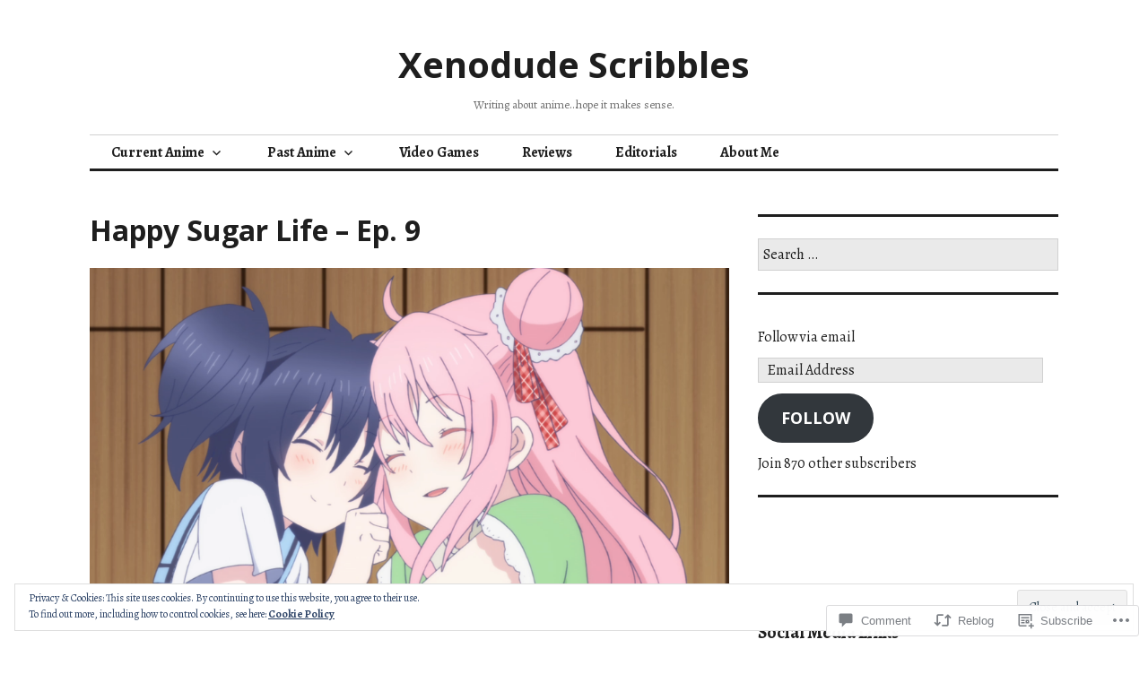

--- FILE ---
content_type: text/html; charset=UTF-8
request_url: https://xenodude.com/2018/09/10/happy-sugar-life-ep-9/
body_size: 34620
content:
<!DOCTYPE html>
<html lang="en">
<head>
<meta charset="UTF-8">
<meta name="viewport" content="width=device-width, initial-scale=1">
<link rel="profile" href="http://gmpg.org/xfn/11">
<link rel="pingback" href="https://xenodude.com/xmlrpc.php">

<title>Happy Sugar Life &#8211; Ep. 9 &#8211; Xenodude Scribbles</title>
<script type="text/javascript">
  WebFontConfig = {"google":{"families":["Alegreya:r,i,b,bi:latin,latin-ext"]},"api_url":"https:\/\/fonts-api.wp.com\/css"};
  (function() {
    var wf = document.createElement('script');
    wf.src = '/wp-content/plugins/custom-fonts/js/webfont.js';
    wf.type = 'text/javascript';
    wf.async = 'true';
    var s = document.getElementsByTagName('script')[0];
    s.parentNode.insertBefore(wf, s);
	})();
</script><style id="jetpack-custom-fonts-css">.wf-active body, .wf-active input, .wf-active select, .wf-active textarea{font-family:"Alegreya",serif}.wf-active .hentry div.sharedaddy h3.sd-title{font-family:"Alegreya",serif}.wf-active .widget_jetpack_display_posts_widget .jetpack-display-remote-posts h4{font-family:"Alegreya",serif}</style>
<meta name='robots' content='max-image-preview:large' />

<!-- Async WordPress.com Remote Login -->
<script id="wpcom_remote_login_js">
var wpcom_remote_login_extra_auth = '';
function wpcom_remote_login_remove_dom_node_id( element_id ) {
	var dom_node = document.getElementById( element_id );
	if ( dom_node ) { dom_node.parentNode.removeChild( dom_node ); }
}
function wpcom_remote_login_remove_dom_node_classes( class_name ) {
	var dom_nodes = document.querySelectorAll( '.' + class_name );
	for ( var i = 0; i < dom_nodes.length; i++ ) {
		dom_nodes[ i ].parentNode.removeChild( dom_nodes[ i ] );
	}
}
function wpcom_remote_login_final_cleanup() {
	wpcom_remote_login_remove_dom_node_classes( "wpcom_remote_login_msg" );
	wpcom_remote_login_remove_dom_node_id( "wpcom_remote_login_key" );
	wpcom_remote_login_remove_dom_node_id( "wpcom_remote_login_validate" );
	wpcom_remote_login_remove_dom_node_id( "wpcom_remote_login_js" );
	wpcom_remote_login_remove_dom_node_id( "wpcom_request_access_iframe" );
	wpcom_remote_login_remove_dom_node_id( "wpcom_request_access_styles" );
}

// Watch for messages back from the remote login
window.addEventListener( "message", function( e ) {
	if ( e.origin === "https://r-login.wordpress.com" ) {
		var data = {};
		try {
			data = JSON.parse( e.data );
		} catch( e ) {
			wpcom_remote_login_final_cleanup();
			return;
		}

		if ( data.msg === 'LOGIN' ) {
			// Clean up the login check iframe
			wpcom_remote_login_remove_dom_node_id( "wpcom_remote_login_key" );

			var id_regex = new RegExp( /^[0-9]+$/ );
			var token_regex = new RegExp( /^.*|.*|.*$/ );
			if (
				token_regex.test( data.token )
				&& id_regex.test( data.wpcomid )
			) {
				// We have everything we need to ask for a login
				var script = document.createElement( "script" );
				script.setAttribute( "id", "wpcom_remote_login_validate" );
				script.src = '/remote-login.php?wpcom_remote_login=validate'
					+ '&wpcomid=' + data.wpcomid
					+ '&token=' + encodeURIComponent( data.token )
					+ '&host=' + window.location.protocol
					+ '//' + window.location.hostname
					+ '&postid=26843'
					+ '&is_singular=1';
				document.body.appendChild( script );
			}

			return;
		}

		// Safari ITP, not logged in, so redirect
		if ( data.msg === 'LOGIN-REDIRECT' ) {
			window.location = 'https://wordpress.com/log-in?redirect_to=' + window.location.href;
			return;
		}

		// Safari ITP, storage access failed, remove the request
		if ( data.msg === 'LOGIN-REMOVE' ) {
			var css_zap = 'html { -webkit-transition: margin-top 1s; transition: margin-top 1s; } /* 9001 */ html { margin-top: 0 !important; } * html body { margin-top: 0 !important; } @media screen and ( max-width: 782px ) { html { margin-top: 0 !important; } * html body { margin-top: 0 !important; } }';
			var style_zap = document.createElement( 'style' );
			style_zap.type = 'text/css';
			style_zap.appendChild( document.createTextNode( css_zap ) );
			document.body.appendChild( style_zap );

			var e = document.getElementById( 'wpcom_request_access_iframe' );
			e.parentNode.removeChild( e );

			document.cookie = 'wordpress_com_login_access=denied; path=/; max-age=31536000';

			return;
		}

		// Safari ITP
		if ( data.msg === 'REQUEST_ACCESS' ) {
			console.log( 'request access: safari' );

			// Check ITP iframe enable/disable knob
			if ( wpcom_remote_login_extra_auth !== 'safari_itp_iframe' ) {
				return;
			}

			// If we are in a "private window" there is no ITP.
			var private_window = false;
			try {
				var opendb = window.openDatabase( null, null, null, null );
			} catch( e ) {
				private_window = true;
			}

			if ( private_window ) {
				console.log( 'private window' );
				return;
			}

			var iframe = document.createElement( 'iframe' );
			iframe.id = 'wpcom_request_access_iframe';
			iframe.setAttribute( 'scrolling', 'no' );
			iframe.setAttribute( 'sandbox', 'allow-storage-access-by-user-activation allow-scripts allow-same-origin allow-top-navigation-by-user-activation' );
			iframe.src = 'https://r-login.wordpress.com/remote-login.php?wpcom_remote_login=request_access&origin=' + encodeURIComponent( data.origin ) + '&wpcomid=' + encodeURIComponent( data.wpcomid );

			var css = 'html { -webkit-transition: margin-top 1s; transition: margin-top 1s; } /* 9001 */ html { margin-top: 46px !important; } * html body { margin-top: 46px !important; } @media screen and ( max-width: 660px ) { html { margin-top: 71px !important; } * html body { margin-top: 71px !important; } #wpcom_request_access_iframe { display: block; height: 71px !important; } } #wpcom_request_access_iframe { border: 0px; height: 46px; position: fixed; top: 0; left: 0; width: 100%; min-width: 100%; z-index: 99999; background: #23282d; } ';

			var style = document.createElement( 'style' );
			style.type = 'text/css';
			style.id = 'wpcom_request_access_styles';
			style.appendChild( document.createTextNode( css ) );
			document.body.appendChild( style );

			document.body.appendChild( iframe );
		}

		if ( data.msg === 'DONE' ) {
			wpcom_remote_login_final_cleanup();
		}
	}
}, false );

// Inject the remote login iframe after the page has had a chance to load
// more critical resources
window.addEventListener( "DOMContentLoaded", function( e ) {
	var iframe = document.createElement( "iframe" );
	iframe.style.display = "none";
	iframe.setAttribute( "scrolling", "no" );
	iframe.setAttribute( "id", "wpcom_remote_login_key" );
	iframe.src = "https://r-login.wordpress.com/remote-login.php"
		+ "?wpcom_remote_login=key"
		+ "&origin=aHR0cHM6Ly94ZW5vZHVkZS5jb20%3D"
		+ "&wpcomid=130819823"
		+ "&time=" + Math.floor( Date.now() / 1000 );
	document.body.appendChild( iframe );
}, false );
</script>
<link rel='dns-prefetch' href='//s0.wp.com' />
<link rel='dns-prefetch' href='//widgets.wp.com' />
<link rel='dns-prefetch' href='//wordpress.com' />
<link rel='dns-prefetch' href='//fonts-api.wp.com' />
<link rel='dns-prefetch' href='//af.pubmine.com' />
<link rel="alternate" type="application/rss+xml" title="Xenodude Scribbles &raquo; Feed" href="https://xenodude.com/feed/" />
<link rel="alternate" type="application/rss+xml" title="Xenodude Scribbles &raquo; Comments Feed" href="https://xenodude.com/comments/feed/" />
<link rel="alternate" type="application/rss+xml" title="Xenodude Scribbles &raquo; Happy Sugar Life &#8211; Ep.&nbsp;9 Comments Feed" href="https://xenodude.com/2018/09/10/happy-sugar-life-ep-9/feed/" />
	<script type="text/javascript">
		/* <![CDATA[ */
		function addLoadEvent(func) {
			var oldonload = window.onload;
			if (typeof window.onload != 'function') {
				window.onload = func;
			} else {
				window.onload = function () {
					oldonload();
					func();
				}
			}
		}
		/* ]]> */
	</script>
	<link crossorigin='anonymous' rel='stylesheet' id='all-css-0-1' href='/_static/??-eJx9zN0KwjAMhuEbsgZ/5vBAvJbShtE1bYNJKLt7NxEEEQ9fku+Bzi60qlgVijkmm1IV6ClOqAJo67XlhI58B8XC5BUFRBfCfRDZwW9gRmUf8rtBrEJp0WjdPnAzouMm+lX/REoZP+6rtvd7uR3G4XQcr5fzMD8BGYBNRA==&cssminify=yes' type='text/css' media='all' />
<style id='wp-emoji-styles-inline-css'>

	img.wp-smiley, img.emoji {
		display: inline !important;
		border: none !important;
		box-shadow: none !important;
		height: 1em !important;
		width: 1em !important;
		margin: 0 0.07em !important;
		vertical-align: -0.1em !important;
		background: none !important;
		padding: 0 !important;
	}
/*# sourceURL=wp-emoji-styles-inline-css */
</style>
<link crossorigin='anonymous' rel='stylesheet' id='all-css-2-1' href='/wp-content/plugins/gutenberg-core/v22.2.0/build/styles/block-library/style.css?m=1764855221i&cssminify=yes' type='text/css' media='all' />
<style id='wp-block-library-inline-css'>
.has-text-align-justify {
	text-align:justify;
}
.has-text-align-justify{text-align:justify;}

/*# sourceURL=wp-block-library-inline-css */
</style><style id='wp-block-group-inline-css'>
.wp-block-group{box-sizing:border-box}:where(.wp-block-group.wp-block-group-is-layout-constrained){position:relative}
/*# sourceURL=/wp-content/plugins/gutenberg-core/v22.2.0/build/styles/block-library/group/style.css */
</style>
<style id='wp-block-paragraph-inline-css'>
.is-small-text{font-size:.875em}.is-regular-text{font-size:1em}.is-large-text{font-size:2.25em}.is-larger-text{font-size:3em}.has-drop-cap:not(:focus):first-letter{float:left;font-size:8.4em;font-style:normal;font-weight:100;line-height:.68;margin:.05em .1em 0 0;text-transform:uppercase}body.rtl .has-drop-cap:not(:focus):first-letter{float:none;margin-left:.1em}p.has-drop-cap.has-background{overflow:hidden}:root :where(p.has-background){padding:1.25em 2.375em}:where(p.has-text-color:not(.has-link-color)) a{color:inherit}p.has-text-align-left[style*="writing-mode:vertical-lr"],p.has-text-align-right[style*="writing-mode:vertical-rl"]{rotate:180deg}
/*# sourceURL=/wp-content/plugins/gutenberg-core/v22.2.0/build/styles/block-library/paragraph/style.css */
</style>
<style id='wp-block-separator-inline-css'>
@charset "UTF-8";.wp-block-separator{border:none;border-top:2px solid}:root :where(.wp-block-separator.is-style-dots){height:auto;line-height:1;text-align:center}:root :where(.wp-block-separator.is-style-dots):before{color:currentColor;content:"···";font-family:serif;font-size:1.5em;letter-spacing:2em;padding-left:2em}.wp-block-separator.is-style-dots{background:none!important;border:none!important}
/*# sourceURL=/wp-content/plugins/gutenberg-core/v22.2.0/build/styles/block-library/separator/style.css */
</style>
<style id='wp-block-list-inline-css'>
ol,ul{box-sizing:border-box}:root :where(.wp-block-list.has-background){padding:1.25em 2.375em}
/*# sourceURL=/wp-content/plugins/gutenberg-core/v22.2.0/build/styles/block-library/list/style.css */
</style>
<style id='global-styles-inline-css'>
:root{--wp--preset--aspect-ratio--square: 1;--wp--preset--aspect-ratio--4-3: 4/3;--wp--preset--aspect-ratio--3-4: 3/4;--wp--preset--aspect-ratio--3-2: 3/2;--wp--preset--aspect-ratio--2-3: 2/3;--wp--preset--aspect-ratio--16-9: 16/9;--wp--preset--aspect-ratio--9-16: 9/16;--wp--preset--color--black: #000000;--wp--preset--color--cyan-bluish-gray: #abb8c3;--wp--preset--color--white: #ffffff;--wp--preset--color--pale-pink: #f78da7;--wp--preset--color--vivid-red: #cf2e2e;--wp--preset--color--luminous-vivid-orange: #ff6900;--wp--preset--color--luminous-vivid-amber: #fcb900;--wp--preset--color--light-green-cyan: #7bdcb5;--wp--preset--color--vivid-green-cyan: #00d084;--wp--preset--color--pale-cyan-blue: #8ed1fc;--wp--preset--color--vivid-cyan-blue: #0693e3;--wp--preset--color--vivid-purple: #9b51e0;--wp--preset--gradient--vivid-cyan-blue-to-vivid-purple: linear-gradient(135deg,rgb(6,147,227) 0%,rgb(155,81,224) 100%);--wp--preset--gradient--light-green-cyan-to-vivid-green-cyan: linear-gradient(135deg,rgb(122,220,180) 0%,rgb(0,208,130) 100%);--wp--preset--gradient--luminous-vivid-amber-to-luminous-vivid-orange: linear-gradient(135deg,rgb(252,185,0) 0%,rgb(255,105,0) 100%);--wp--preset--gradient--luminous-vivid-orange-to-vivid-red: linear-gradient(135deg,rgb(255,105,0) 0%,rgb(207,46,46) 100%);--wp--preset--gradient--very-light-gray-to-cyan-bluish-gray: linear-gradient(135deg,rgb(238,238,238) 0%,rgb(169,184,195) 100%);--wp--preset--gradient--cool-to-warm-spectrum: linear-gradient(135deg,rgb(74,234,220) 0%,rgb(151,120,209) 20%,rgb(207,42,186) 40%,rgb(238,44,130) 60%,rgb(251,105,98) 80%,rgb(254,248,76) 100%);--wp--preset--gradient--blush-light-purple: linear-gradient(135deg,rgb(255,206,236) 0%,rgb(152,150,240) 100%);--wp--preset--gradient--blush-bordeaux: linear-gradient(135deg,rgb(254,205,165) 0%,rgb(254,45,45) 50%,rgb(107,0,62) 100%);--wp--preset--gradient--luminous-dusk: linear-gradient(135deg,rgb(255,203,112) 0%,rgb(199,81,192) 50%,rgb(65,88,208) 100%);--wp--preset--gradient--pale-ocean: linear-gradient(135deg,rgb(255,245,203) 0%,rgb(182,227,212) 50%,rgb(51,167,181) 100%);--wp--preset--gradient--electric-grass: linear-gradient(135deg,rgb(202,248,128) 0%,rgb(113,206,126) 100%);--wp--preset--gradient--midnight: linear-gradient(135deg,rgb(2,3,129) 0%,rgb(40,116,252) 100%);--wp--preset--font-size--small: 13px;--wp--preset--font-size--medium: 20px;--wp--preset--font-size--large: 36px;--wp--preset--font-size--x-large: 42px;--wp--preset--font-family--albert-sans: 'Albert Sans', sans-serif;--wp--preset--font-family--alegreya: Alegreya, serif;--wp--preset--font-family--arvo: Arvo, serif;--wp--preset--font-family--bodoni-moda: 'Bodoni Moda', serif;--wp--preset--font-family--bricolage-grotesque: 'Bricolage Grotesque', sans-serif;--wp--preset--font-family--cabin: Cabin, sans-serif;--wp--preset--font-family--chivo: Chivo, sans-serif;--wp--preset--font-family--commissioner: Commissioner, sans-serif;--wp--preset--font-family--cormorant: Cormorant, serif;--wp--preset--font-family--courier-prime: 'Courier Prime', monospace;--wp--preset--font-family--crimson-pro: 'Crimson Pro', serif;--wp--preset--font-family--dm-mono: 'DM Mono', monospace;--wp--preset--font-family--dm-sans: 'DM Sans', sans-serif;--wp--preset--font-family--dm-serif-display: 'DM Serif Display', serif;--wp--preset--font-family--domine: Domine, serif;--wp--preset--font-family--eb-garamond: 'EB Garamond', serif;--wp--preset--font-family--epilogue: Epilogue, sans-serif;--wp--preset--font-family--fahkwang: Fahkwang, sans-serif;--wp--preset--font-family--figtree: Figtree, sans-serif;--wp--preset--font-family--fira-sans: 'Fira Sans', sans-serif;--wp--preset--font-family--fjalla-one: 'Fjalla One', sans-serif;--wp--preset--font-family--fraunces: Fraunces, serif;--wp--preset--font-family--gabarito: Gabarito, system-ui;--wp--preset--font-family--ibm-plex-mono: 'IBM Plex Mono', monospace;--wp--preset--font-family--ibm-plex-sans: 'IBM Plex Sans', sans-serif;--wp--preset--font-family--ibarra-real-nova: 'Ibarra Real Nova', serif;--wp--preset--font-family--instrument-serif: 'Instrument Serif', serif;--wp--preset--font-family--inter: Inter, sans-serif;--wp--preset--font-family--josefin-sans: 'Josefin Sans', sans-serif;--wp--preset--font-family--jost: Jost, sans-serif;--wp--preset--font-family--libre-baskerville: 'Libre Baskerville', serif;--wp--preset--font-family--libre-franklin: 'Libre Franklin', sans-serif;--wp--preset--font-family--literata: Literata, serif;--wp--preset--font-family--lora: Lora, serif;--wp--preset--font-family--merriweather: Merriweather, serif;--wp--preset--font-family--montserrat: Montserrat, sans-serif;--wp--preset--font-family--newsreader: Newsreader, serif;--wp--preset--font-family--noto-sans-mono: 'Noto Sans Mono', sans-serif;--wp--preset--font-family--nunito: Nunito, sans-serif;--wp--preset--font-family--open-sans: 'Open Sans', sans-serif;--wp--preset--font-family--overpass: Overpass, sans-serif;--wp--preset--font-family--pt-serif: 'PT Serif', serif;--wp--preset--font-family--petrona: Petrona, serif;--wp--preset--font-family--piazzolla: Piazzolla, serif;--wp--preset--font-family--playfair-display: 'Playfair Display', serif;--wp--preset--font-family--plus-jakarta-sans: 'Plus Jakarta Sans', sans-serif;--wp--preset--font-family--poppins: Poppins, sans-serif;--wp--preset--font-family--raleway: Raleway, sans-serif;--wp--preset--font-family--roboto: Roboto, sans-serif;--wp--preset--font-family--roboto-slab: 'Roboto Slab', serif;--wp--preset--font-family--rubik: Rubik, sans-serif;--wp--preset--font-family--rufina: Rufina, serif;--wp--preset--font-family--sora: Sora, sans-serif;--wp--preset--font-family--source-sans-3: 'Source Sans 3', sans-serif;--wp--preset--font-family--source-serif-4: 'Source Serif 4', serif;--wp--preset--font-family--space-mono: 'Space Mono', monospace;--wp--preset--font-family--syne: Syne, sans-serif;--wp--preset--font-family--texturina: Texturina, serif;--wp--preset--font-family--urbanist: Urbanist, sans-serif;--wp--preset--font-family--work-sans: 'Work Sans', sans-serif;--wp--preset--spacing--20: 0.44rem;--wp--preset--spacing--30: 0.67rem;--wp--preset--spacing--40: 1rem;--wp--preset--spacing--50: 1.5rem;--wp--preset--spacing--60: 2.25rem;--wp--preset--spacing--70: 3.38rem;--wp--preset--spacing--80: 5.06rem;--wp--preset--shadow--natural: 6px 6px 9px rgba(0, 0, 0, 0.2);--wp--preset--shadow--deep: 12px 12px 50px rgba(0, 0, 0, 0.4);--wp--preset--shadow--sharp: 6px 6px 0px rgba(0, 0, 0, 0.2);--wp--preset--shadow--outlined: 6px 6px 0px -3px rgb(255, 255, 255), 6px 6px rgb(0, 0, 0);--wp--preset--shadow--crisp: 6px 6px 0px rgb(0, 0, 0);}:where(.is-layout-flex){gap: 0.5em;}:where(.is-layout-grid){gap: 0.5em;}body .is-layout-flex{display: flex;}.is-layout-flex{flex-wrap: wrap;align-items: center;}.is-layout-flex > :is(*, div){margin: 0;}body .is-layout-grid{display: grid;}.is-layout-grid > :is(*, div){margin: 0;}:where(.wp-block-columns.is-layout-flex){gap: 2em;}:where(.wp-block-columns.is-layout-grid){gap: 2em;}:where(.wp-block-post-template.is-layout-flex){gap: 1.25em;}:where(.wp-block-post-template.is-layout-grid){gap: 1.25em;}.has-black-color{color: var(--wp--preset--color--black) !important;}.has-cyan-bluish-gray-color{color: var(--wp--preset--color--cyan-bluish-gray) !important;}.has-white-color{color: var(--wp--preset--color--white) !important;}.has-pale-pink-color{color: var(--wp--preset--color--pale-pink) !important;}.has-vivid-red-color{color: var(--wp--preset--color--vivid-red) !important;}.has-luminous-vivid-orange-color{color: var(--wp--preset--color--luminous-vivid-orange) !important;}.has-luminous-vivid-amber-color{color: var(--wp--preset--color--luminous-vivid-amber) !important;}.has-light-green-cyan-color{color: var(--wp--preset--color--light-green-cyan) !important;}.has-vivid-green-cyan-color{color: var(--wp--preset--color--vivid-green-cyan) !important;}.has-pale-cyan-blue-color{color: var(--wp--preset--color--pale-cyan-blue) !important;}.has-vivid-cyan-blue-color{color: var(--wp--preset--color--vivid-cyan-blue) !important;}.has-vivid-purple-color{color: var(--wp--preset--color--vivid-purple) !important;}.has-black-background-color{background-color: var(--wp--preset--color--black) !important;}.has-cyan-bluish-gray-background-color{background-color: var(--wp--preset--color--cyan-bluish-gray) !important;}.has-white-background-color{background-color: var(--wp--preset--color--white) !important;}.has-pale-pink-background-color{background-color: var(--wp--preset--color--pale-pink) !important;}.has-vivid-red-background-color{background-color: var(--wp--preset--color--vivid-red) !important;}.has-luminous-vivid-orange-background-color{background-color: var(--wp--preset--color--luminous-vivid-orange) !important;}.has-luminous-vivid-amber-background-color{background-color: var(--wp--preset--color--luminous-vivid-amber) !important;}.has-light-green-cyan-background-color{background-color: var(--wp--preset--color--light-green-cyan) !important;}.has-vivid-green-cyan-background-color{background-color: var(--wp--preset--color--vivid-green-cyan) !important;}.has-pale-cyan-blue-background-color{background-color: var(--wp--preset--color--pale-cyan-blue) !important;}.has-vivid-cyan-blue-background-color{background-color: var(--wp--preset--color--vivid-cyan-blue) !important;}.has-vivid-purple-background-color{background-color: var(--wp--preset--color--vivid-purple) !important;}.has-black-border-color{border-color: var(--wp--preset--color--black) !important;}.has-cyan-bluish-gray-border-color{border-color: var(--wp--preset--color--cyan-bluish-gray) !important;}.has-white-border-color{border-color: var(--wp--preset--color--white) !important;}.has-pale-pink-border-color{border-color: var(--wp--preset--color--pale-pink) !important;}.has-vivid-red-border-color{border-color: var(--wp--preset--color--vivid-red) !important;}.has-luminous-vivid-orange-border-color{border-color: var(--wp--preset--color--luminous-vivid-orange) !important;}.has-luminous-vivid-amber-border-color{border-color: var(--wp--preset--color--luminous-vivid-amber) !important;}.has-light-green-cyan-border-color{border-color: var(--wp--preset--color--light-green-cyan) !important;}.has-vivid-green-cyan-border-color{border-color: var(--wp--preset--color--vivid-green-cyan) !important;}.has-pale-cyan-blue-border-color{border-color: var(--wp--preset--color--pale-cyan-blue) !important;}.has-vivid-cyan-blue-border-color{border-color: var(--wp--preset--color--vivid-cyan-blue) !important;}.has-vivid-purple-border-color{border-color: var(--wp--preset--color--vivid-purple) !important;}.has-vivid-cyan-blue-to-vivid-purple-gradient-background{background: var(--wp--preset--gradient--vivid-cyan-blue-to-vivid-purple) !important;}.has-light-green-cyan-to-vivid-green-cyan-gradient-background{background: var(--wp--preset--gradient--light-green-cyan-to-vivid-green-cyan) !important;}.has-luminous-vivid-amber-to-luminous-vivid-orange-gradient-background{background: var(--wp--preset--gradient--luminous-vivid-amber-to-luminous-vivid-orange) !important;}.has-luminous-vivid-orange-to-vivid-red-gradient-background{background: var(--wp--preset--gradient--luminous-vivid-orange-to-vivid-red) !important;}.has-very-light-gray-to-cyan-bluish-gray-gradient-background{background: var(--wp--preset--gradient--very-light-gray-to-cyan-bluish-gray) !important;}.has-cool-to-warm-spectrum-gradient-background{background: var(--wp--preset--gradient--cool-to-warm-spectrum) !important;}.has-blush-light-purple-gradient-background{background: var(--wp--preset--gradient--blush-light-purple) !important;}.has-blush-bordeaux-gradient-background{background: var(--wp--preset--gradient--blush-bordeaux) !important;}.has-luminous-dusk-gradient-background{background: var(--wp--preset--gradient--luminous-dusk) !important;}.has-pale-ocean-gradient-background{background: var(--wp--preset--gradient--pale-ocean) !important;}.has-electric-grass-gradient-background{background: var(--wp--preset--gradient--electric-grass) !important;}.has-midnight-gradient-background{background: var(--wp--preset--gradient--midnight) !important;}.has-small-font-size{font-size: var(--wp--preset--font-size--small) !important;}.has-medium-font-size{font-size: var(--wp--preset--font-size--medium) !important;}.has-large-font-size{font-size: var(--wp--preset--font-size--large) !important;}.has-x-large-font-size{font-size: var(--wp--preset--font-size--x-large) !important;}.has-albert-sans-font-family{font-family: var(--wp--preset--font-family--albert-sans) !important;}.has-alegreya-font-family{font-family: var(--wp--preset--font-family--alegreya) !important;}.has-arvo-font-family{font-family: var(--wp--preset--font-family--arvo) !important;}.has-bodoni-moda-font-family{font-family: var(--wp--preset--font-family--bodoni-moda) !important;}.has-bricolage-grotesque-font-family{font-family: var(--wp--preset--font-family--bricolage-grotesque) !important;}.has-cabin-font-family{font-family: var(--wp--preset--font-family--cabin) !important;}.has-chivo-font-family{font-family: var(--wp--preset--font-family--chivo) !important;}.has-commissioner-font-family{font-family: var(--wp--preset--font-family--commissioner) !important;}.has-cormorant-font-family{font-family: var(--wp--preset--font-family--cormorant) !important;}.has-courier-prime-font-family{font-family: var(--wp--preset--font-family--courier-prime) !important;}.has-crimson-pro-font-family{font-family: var(--wp--preset--font-family--crimson-pro) !important;}.has-dm-mono-font-family{font-family: var(--wp--preset--font-family--dm-mono) !important;}.has-dm-sans-font-family{font-family: var(--wp--preset--font-family--dm-sans) !important;}.has-dm-serif-display-font-family{font-family: var(--wp--preset--font-family--dm-serif-display) !important;}.has-domine-font-family{font-family: var(--wp--preset--font-family--domine) !important;}.has-eb-garamond-font-family{font-family: var(--wp--preset--font-family--eb-garamond) !important;}.has-epilogue-font-family{font-family: var(--wp--preset--font-family--epilogue) !important;}.has-fahkwang-font-family{font-family: var(--wp--preset--font-family--fahkwang) !important;}.has-figtree-font-family{font-family: var(--wp--preset--font-family--figtree) !important;}.has-fira-sans-font-family{font-family: var(--wp--preset--font-family--fira-sans) !important;}.has-fjalla-one-font-family{font-family: var(--wp--preset--font-family--fjalla-one) !important;}.has-fraunces-font-family{font-family: var(--wp--preset--font-family--fraunces) !important;}.has-gabarito-font-family{font-family: var(--wp--preset--font-family--gabarito) !important;}.has-ibm-plex-mono-font-family{font-family: var(--wp--preset--font-family--ibm-plex-mono) !important;}.has-ibm-plex-sans-font-family{font-family: var(--wp--preset--font-family--ibm-plex-sans) !important;}.has-ibarra-real-nova-font-family{font-family: var(--wp--preset--font-family--ibarra-real-nova) !important;}.has-instrument-serif-font-family{font-family: var(--wp--preset--font-family--instrument-serif) !important;}.has-inter-font-family{font-family: var(--wp--preset--font-family--inter) !important;}.has-josefin-sans-font-family{font-family: var(--wp--preset--font-family--josefin-sans) !important;}.has-jost-font-family{font-family: var(--wp--preset--font-family--jost) !important;}.has-libre-baskerville-font-family{font-family: var(--wp--preset--font-family--libre-baskerville) !important;}.has-libre-franklin-font-family{font-family: var(--wp--preset--font-family--libre-franklin) !important;}.has-literata-font-family{font-family: var(--wp--preset--font-family--literata) !important;}.has-lora-font-family{font-family: var(--wp--preset--font-family--lora) !important;}.has-merriweather-font-family{font-family: var(--wp--preset--font-family--merriweather) !important;}.has-montserrat-font-family{font-family: var(--wp--preset--font-family--montserrat) !important;}.has-newsreader-font-family{font-family: var(--wp--preset--font-family--newsreader) !important;}.has-noto-sans-mono-font-family{font-family: var(--wp--preset--font-family--noto-sans-mono) !important;}.has-nunito-font-family{font-family: var(--wp--preset--font-family--nunito) !important;}.has-open-sans-font-family{font-family: var(--wp--preset--font-family--open-sans) !important;}.has-overpass-font-family{font-family: var(--wp--preset--font-family--overpass) !important;}.has-pt-serif-font-family{font-family: var(--wp--preset--font-family--pt-serif) !important;}.has-petrona-font-family{font-family: var(--wp--preset--font-family--petrona) !important;}.has-piazzolla-font-family{font-family: var(--wp--preset--font-family--piazzolla) !important;}.has-playfair-display-font-family{font-family: var(--wp--preset--font-family--playfair-display) !important;}.has-plus-jakarta-sans-font-family{font-family: var(--wp--preset--font-family--plus-jakarta-sans) !important;}.has-poppins-font-family{font-family: var(--wp--preset--font-family--poppins) !important;}.has-raleway-font-family{font-family: var(--wp--preset--font-family--raleway) !important;}.has-roboto-font-family{font-family: var(--wp--preset--font-family--roboto) !important;}.has-roboto-slab-font-family{font-family: var(--wp--preset--font-family--roboto-slab) !important;}.has-rubik-font-family{font-family: var(--wp--preset--font-family--rubik) !important;}.has-rufina-font-family{font-family: var(--wp--preset--font-family--rufina) !important;}.has-sora-font-family{font-family: var(--wp--preset--font-family--sora) !important;}.has-source-sans-3-font-family{font-family: var(--wp--preset--font-family--source-sans-3) !important;}.has-source-serif-4-font-family{font-family: var(--wp--preset--font-family--source-serif-4) !important;}.has-space-mono-font-family{font-family: var(--wp--preset--font-family--space-mono) !important;}.has-syne-font-family{font-family: var(--wp--preset--font-family--syne) !important;}.has-texturina-font-family{font-family: var(--wp--preset--font-family--texturina) !important;}.has-urbanist-font-family{font-family: var(--wp--preset--font-family--urbanist) !important;}.has-work-sans-font-family{font-family: var(--wp--preset--font-family--work-sans) !important;}
/*# sourceURL=global-styles-inline-css */
</style>

<style id='classic-theme-styles-inline-css'>
/*! This file is auto-generated */
.wp-block-button__link{color:#fff;background-color:#32373c;border-radius:9999px;box-shadow:none;text-decoration:none;padding:calc(.667em + 2px) calc(1.333em + 2px);font-size:1.125em}.wp-block-file__button{background:#32373c;color:#fff;text-decoration:none}
/*# sourceURL=/wp-includes/css/classic-themes.min.css */
</style>
<link crossorigin='anonymous' rel='stylesheet' id='all-css-4-1' href='/_static/??[base64]/f/NV/HKZh/BzH99MVEMJ9yw==&cssminify=yes' type='text/css' media='all' />
<link rel='stylesheet' id='verbum-gutenberg-css-css' href='https://widgets.wp.com/verbum-block-editor/block-editor.css?ver=1738686361' media='all' />
<link crossorigin='anonymous' rel='stylesheet' id='all-css-6-1' href='/_static/??-eJxtjNsKgCAQRH8oW7pKD9GnRMgiW7lKKv1+htFD9DZzhjlwOqEsB+QAJgq3R03sQVljEhI7bZia/5AykQII2AZKb/+GPPw7VwxuUdvTwUeGmViBRsYja37j7ZzMWMmuqeXQt916AXLIQ2I=&cssminify=yes' type='text/css' media='all' />
<link rel='stylesheet' id='colinear-open-sans-lora-css' href='https://fonts-api.wp.com/css?family=Open+Sans%3A400%2C700%2C400italic%2C700italic%7CLora%3A400%2C700%2C400italic%2C700italic&#038;subset=latin%2Clatin-ext&#038;ver=6.9-RC2-61304' media='all' />
<link rel='stylesheet' id='colinear-inconsolata-css' href='https://fonts-api.wp.com/css?family=Inconsolata%3A400%2C+700&#038;subset=latin%2Clatin-ext&#038;ver=6.9-RC2-61304' media='all' />
<link crossorigin='anonymous' rel='stylesheet' id='all-css-10-1' href='/_static/??-eJyFi0EKAjEMAD9kDevKigfxLd0QayRNSpuy+HtXvCiC3mZgBpYS0NRJHfxKmRqUPgOasFKs0PwutMXWNvCnZMVXHZaClr+e3EORnlgbVJrF0ooJ1upNf02JLIhhdDb9kHCRyPW5nvNpOOyH6TiOu+n2AKDTUTE=&cssminify=yes' type='text/css' media='all' />
<link crossorigin='anonymous' rel='stylesheet' id='print-css-11-1' href='/wp-content/mu-plugins/global-print/global-print.css?m=1465851035i&cssminify=yes' type='text/css' media='print' />
<style id='jetpack-global-styles-frontend-style-inline-css'>
:root { --font-headings: unset; --font-base: unset; --font-headings-default: -apple-system,BlinkMacSystemFont,"Segoe UI",Roboto,Oxygen-Sans,Ubuntu,Cantarell,"Helvetica Neue",sans-serif; --font-base-default: -apple-system,BlinkMacSystemFont,"Segoe UI",Roboto,Oxygen-Sans,Ubuntu,Cantarell,"Helvetica Neue",sans-serif;}
/*# sourceURL=jetpack-global-styles-frontend-style-inline-css */
</style>
<link crossorigin='anonymous' rel='stylesheet' id='all-css-14-1' href='/_static/??-eJyNjcsKAjEMRX/IGtQZBxfip0hMS9sxTYppGfx7H7gRN+7ugcs5sFRHKi1Ig9Jd5R6zGMyhVaTrh8G6QFHfORhYwlvw6P39PbPENZmt4G/ROQuBKWVkxxrVvuBH1lIoz2waILJekF+HUzlupnG3nQ77YZwfuRJIaQ==&cssminify=yes' type='text/css' media='all' />
<script type="text/javascript" id="jetpack_related-posts-js-extra">
/* <![CDATA[ */
var related_posts_js_options = {"post_heading":"h4"};
//# sourceURL=jetpack_related-posts-js-extra
/* ]]> */
</script>
<script type="text/javascript" id="wpcom-actionbar-placeholder-js-extra">
/* <![CDATA[ */
var actionbardata = {"siteID":"130819823","postID":"26843","siteURL":"https://xenodude.com","xhrURL":"https://xenodude.com/wp-admin/admin-ajax.php","nonce":"8d63a61e57","isLoggedIn":"","statusMessage":"","subsEmailDefault":"instantly","proxyScriptUrl":"https://s0.wp.com/wp-content/js/wpcom-proxy-request.js?m=1513050504i&amp;ver=20211021","shortlink":"https://wp.me/p8QUd9-6YX","i18n":{"followedText":"New posts from this site will now appear in your \u003Ca href=\"https://wordpress.com/reader\"\u003EReader\u003C/a\u003E","foldBar":"Collapse this bar","unfoldBar":"Expand this bar","shortLinkCopied":"Shortlink copied to clipboard."}};
//# sourceURL=wpcom-actionbar-placeholder-js-extra
/* ]]> */
</script>
<script type="text/javascript" id="jetpack-mu-wpcom-settings-js-before">
/* <![CDATA[ */
var JETPACK_MU_WPCOM_SETTINGS = {"assetsUrl":"https://s0.wp.com/wp-content/mu-plugins/jetpack-mu-wpcom-plugin/sun/jetpack_vendor/automattic/jetpack-mu-wpcom/src/build/"};
//# sourceURL=jetpack-mu-wpcom-settings-js-before
/* ]]> */
</script>
<script crossorigin='anonymous' type='text/javascript'  src='/_static/??-eJx1j1EKwjAQRC/kdq1Q2h/xKFKTEBKTTcwm1t7eFKtU0K9hmOENg1MEESgryugLRFe0IUarchzFdfXIhfBsSOClGCcxKTdmJSEGzvztGm+osbzDDdfWjssQU3jM76zCXJGKl9DeikrzKlvA3xJ4o1Md/bV2cUF/fkwhyVEyCDcyv0DCR7wfFgEKBFrGVBEnf2z7rtu3bT8M9gk9l2bI'></script>
<script type="text/javascript" id="rlt-proxy-js-after">
/* <![CDATA[ */
	rltInitialize( {"token":null,"iframeOrigins":["https:\/\/widgets.wp.com"]} );
//# sourceURL=rlt-proxy-js-after
/* ]]> */
</script>
<link rel="EditURI" type="application/rsd+xml" title="RSD" href="https://xenodude.wordpress.com/xmlrpc.php?rsd" />
<meta name="generator" content="WordPress.com" />
<link rel="canonical" href="https://xenodude.com/2018/09/10/happy-sugar-life-ep-9/" />
<link rel='shortlink' href='https://wp.me/p8QUd9-6YX' />
<link rel="alternate" type="application/json+oembed" href="https://public-api.wordpress.com/oembed/?format=json&amp;url=https%3A%2F%2Fxenodude.com%2F2018%2F09%2F10%2Fhappy-sugar-life-ep-9%2F&amp;for=wpcom-auto-discovery" /><link rel="alternate" type="application/xml+oembed" href="https://public-api.wordpress.com/oembed/?format=xml&amp;url=https%3A%2F%2Fxenodude.com%2F2018%2F09%2F10%2Fhappy-sugar-life-ep-9%2F&amp;for=wpcom-auto-discovery" />
<!-- Jetpack Open Graph Tags -->
<meta property="og:type" content="article" />
<meta property="og:title" content="Happy Sugar Life &#8211; Ep. 9" />
<meta property="og:url" content="https://xenodude.com/2018/09/10/happy-sugar-life-ep-9/" />
<meta property="og:description" content="And so the bloodshed begins." />
<meta property="article:published_time" content="2018-09-10T18:31:51+00:00" />
<meta property="article:modified_time" content="2024-04-23T02:12:38+00:00" />
<meta property="og:site_name" content="Xenodude Scribbles" />
<meta property="og:image" content="https://i0.wp.com/xenodude.com/wp-content/uploads/2018/09/happy-sugar-life-ep-9-4.png?fit=1200%2C675&#038;ssl=1" />
<meta property="og:image:width" content="1200" />
<meta property="og:image:height" content="675" />
<meta property="og:image:alt" content="" />
<meta property="og:locale" content="en_US" />
<meta property="article:publisher" content="https://www.facebook.com/WordPresscom" />
<meta name="twitter:creator" content="@MrXenodude" />
<meta name="twitter:site" content="@MrXenodude" />
<meta name="twitter:text:title" content="Happy Sugar Life &#8211; Ep.&nbsp;9" />
<meta name="twitter:image" content="https://i0.wp.com/xenodude.com/wp-content/uploads/2018/09/happy-sugar-life-ep-9-4.png?fit=1200%2C675&#038;ssl=1&#038;w=640" />
<meta name="twitter:card" content="summary_large_image" />

<!-- End Jetpack Open Graph Tags -->
<link rel="search" type="application/opensearchdescription+xml" href="https://xenodude.com/osd.xml" title="Xenodude Scribbles" />
<link rel="search" type="application/opensearchdescription+xml" href="https://s1.wp.com/opensearch.xml" title="WordPress.com" />
<style type="text/css">.recentcomments a{display:inline !important;padding:0 !important;margin:0 !important;}</style>		<style type="text/css">
			.recentcomments a {
				display: inline !important;
				padding: 0 !important;
				margin: 0 !important;
			}

			table.recentcommentsavatartop img.avatar, table.recentcommentsavatarend img.avatar {
				border: 0px;
				margin: 0;
			}

			table.recentcommentsavatartop a, table.recentcommentsavatarend a {
				border: 0px !important;
				background-color: transparent !important;
			}

			td.recentcommentsavatarend, td.recentcommentsavatartop {
				padding: 0px 0px 1px 0px;
				margin: 0px;
			}

			td.recentcommentstextend {
				border: none !important;
				padding: 0px 0px 2px 10px;
			}

			.rtl td.recentcommentstextend {
				padding: 0px 10px 2px 0px;
			}

			td.recentcommentstexttop {
				border: none;
				padding: 0px 0px 0px 10px;
			}

			.rtl td.recentcommentstexttop {
				padding: 0px 10px 0px 0px;
			}
		</style>
		<meta name="description" content="And so the bloodshed begins." />
<script type="text/javascript">
/* <![CDATA[ */
var wa_client = {}; wa_client.cmd = []; wa_client.config = { 'blog_id': 130819823, 'blog_language': 'en', 'is_wordads': true, 'hosting_type': 1, 'afp_account_id': 'pub-5926358693574278', 'afp_host_id': 5038568878849053, 'theme': 'pub/colinear', '_': { 'title': 'Advertisement', 'privacy_settings': 'Privacy Settings' }, 'formats': [ 'belowpost', 'bottom_sticky', 'sidebar_sticky_right', 'shortcode', 'gutenberg_rectangle', 'gutenberg_leaderboard', 'gutenberg_mobile_leaderboard', 'gutenberg_skyscraper' ] };
/* ]]> */
</script>
		<script type="text/javascript">

			window.doNotSellCallback = function() {

				var linkElements = [
					'a[href="https://wordpress.com/?ref=footer_blog"]',
					'a[href="https://wordpress.com/?ref=footer_website"]',
					'a[href="https://wordpress.com/?ref=vertical_footer"]',
					'a[href^="https://wordpress.com/?ref=footer_segment_"]',
				].join(',');

				var dnsLink = document.createElement( 'a' );
				dnsLink.href = 'https://wordpress.com/advertising-program-optout/';
				dnsLink.classList.add( 'do-not-sell-link' );
				dnsLink.rel = 'nofollow';
				dnsLink.style.marginLeft = '0.5em';
				dnsLink.textContent = 'Do Not Sell or Share My Personal Information';

				var creditLinks = document.querySelectorAll( linkElements );

				if ( 0 === creditLinks.length ) {
					return false;
				}

				Array.prototype.forEach.call( creditLinks, function( el ) {
					el.insertAdjacentElement( 'afterend', dnsLink );
				});

				return true;
			};

		</script>
		<style type="text/css" id="custom-colors-css">	#comments #respond p.form-submit input#comment-submit {
		background: #222 !important;
	}
	#comments #respond .form-submit input#comment-submit:active,
	#comments #respond .form-submit input#comment-submit:focus,
	#comments #respond .form-submit input#comment-submit:hover {
		background: #777 !important;
	}
body { background-color: #ffffff;}
button,
		input[type="button"],
		input[type="reset"],
		input[type="submit"],
		.main-navigation ul,
		.menu-toggle.toggled,
		.dropdown-toggle,
		.widget_akismet_widget .a-stats a,
		.main-navigation a:active,
		.main-navigation a:focus,
		.main-navigation a:hover,
		.main-navigation li:hover > a,
		.main-navigation ul ul,
		.main-navigation .current_page_item > a,
		.main-navigation .current-menu-item > a,
		.main-navigation .current_page_ancestor > a { background-color: #1E1E1E;}
.main-navigation { border-bottom-color: #1E1E1E;}
.comment-meta { border-left-color: #1E1E1E;}
.rtl .comment-meta { border-right-color: #1E1E1E;}
.site-main .post-navigation,
		.widget,
		.sticky,
		.page-header,
		.comment-reply-title,
		.comments-title,
		.no-comments,
		.hentry div#jp-relatedposts.entry-related { border-top-color: #1E1E1E;}
body,
		input,
		textarea,
		cite,
		input[type="text"],
		input[type="email"],
		input[type="url"],
		input[type="password"],
		input[type="search"],
		textarea,
		a:hover,
		a:focus,
		a:active,
		.post-navigation .post-title,
		.page-links > span,
		.comment-author a,
		#infinite-footer .blog-info,
		#infinite-footer .blog-info a,
		#infinite-handle span button:active,
		#infinite-handle span button:focus,
		#infinite-handle span button:hover,
		.hentry div#jp-relatedposts.entry-related h3.jp-relatedposts-headline,
		.hentry div#jp-relatedposts.entry-related div.jp-relatedposts-items p,
		.hentry div#jp-relatedposts.entry-related div.jp-relatedposts-items-visual h4.jp-relatedposts-post-title,
		.widget_goodreads div[class^="gr_custom_title"] a:active,
		.widget_goodreads div[class^="gr_custom_title"] a:focus,
		.widget_goodreads div[class^="gr_custom_title"] a:hover,
		#comments #respond .comment-form-fields p.comment-form-posting-as,
		#comments #respond .comment-form-fields p.comment-form-log-out,
		#comments #respond #comment-form-identity #comment-form-nascar p,
		#comments #respond #comment-form-load-service p,
		#comments #respond #comment-form-comment textarea,
		#comments #comment-form-share-text-padder textarea,
		#comments #respond .comment-form-fields label,
		#comments #respond .comment-form-fields label span.required,
		#comments #respond .comment-form-fields label span.nopublish,
		#comments #respond .comment-form-fields div.comment-form-input input,
		#comments #respond .comment-form-service a:active,
		#comments #respond .comment-form-service a:focus,
		#comments #respond .comment-form-service a:hover,
		.widget_flickr #flickr_badge_uber_wrapper td a:last-child:active,
		.widget_flickr #flickr_badge_uber_wrapper td a:last-child:focus,
		.widget_flickr #flickr_badge_uber_wrapper td a:last-child:hover { color: #1E1E1E;}
::input-placeholder { color: #1E1E1E;}
::-webkit-input-placeholder { color: #1E1E1E;}
:-moz-placeholder { color: #1E1E1E;}
::-moz-placeholder { color: #1E1E1E;}
:-ms-input-placeholder { color: #1E1E1E;}
.dropdown-toggle { border-color: #515151;}
.main-navigation li,
		.main-navigation ul ul li { border-bottom-color: #515151;}
.main-navigation ul ul { border-top-color: #515151;}
.main-navigation a:active,
		.main-navigation a:focus,
		.main-navigation a:hover,
		.main-navigation .current_page_item > a,
		.main-navigation .current-menu-item > a,
		.dropdown-toggle:active,
		.dropdown-toggle:focus,
		.dropdown-toggle:hover,
		.main-navigation ul ul a:active,
		.main-navigation ul ul a:focus,
		.main-navigation ul ul a:hover,
		.main-navigation ul ul .current_page_item > a,
		.main-navigation ul ul .current-menu-item > a,
		.main-navigation ul ul .current_page_ancestor > a { background-color: #303030;}
.main-navigation a:hover,
		.dropdown-toggle:hover { color: #6D6D6D;}
mark,
		ins,
		button:active,
		input[type="button"]:active,
		input[type="reset"]:active,
		input[type="submit"]:active,
		button:hover,
		button:focus,
		input[type="button"]:focus,
		input[type="reset"]:focus,
		input[type="submit"]:focus,
		input[type="button"]:hover,
		input[type="reset"]:hover,
		input[type="submit"]:hover,
		.toggled .menu-toggle:active,
		.toggled .menu-toggle:focus,
		.toggled .menu-toggle:hover,
		.widget_calendar tbody a,
		.widget_akismet_widget .a-stats a:active,
		.widget_akismet_widget .a-stats a:focus,
		.widget_akismet_widget .a-stats a:hover,
		.milestone-widget .milestone-header { background-color: #9400D3;}
input[type="text"]:focus,
		input[type="email"]:focus,
		input[type="url"]:focus,
		input[type="password"]:focus,
		input[type="search"]:focus,
		textarea:focus,
		#comments #respond #comment-form-comment.active,
		#comments #respond .comment-form-fields div.comment-form-input.active { border-color: #9400D3;}
.bypostauthor .comment-meta { border-left-color: #9400D3;}
.rtl .bypostauthor .comment-meta { border-right-color: #9400D3;}
a,
		.post-navigation a:active .post-title,
		.post-navigation a:focus .post-title,
		.post-navigation a:hover .post-title,
		.site-title a:active,
		.site-title a:focus,
		.site-title a:hover,
		.site-footer a:active,
		.site-footer a:active,
		.site-footer a:hover,
		.entry-title a:active,
		.entry-title a:focus,
		.entry-title a:hover,
		.page-title a:active,
		.page-title a:focus,
		.page-title a:hover,
		.entry-footer a:active,
		.entry-footer a:focus,
		.entry-footer a:hover,
		.entry-author a:active,
		.entry-author a:focus,
		.entry-author a:hover,
		.comment-metadata a:active,
		.comment-metadata a:focus,
		.comment-metadata a:hover,
		.comment-author a:active,
		.comment-author a:focus,
		.comment-author a:hover,
		#infinite-footer .blog-credits a:active,
		#infinite-footer .blog-credits a:focus,
		#infinite-footer .blog-credits a:hover,
		#infinite-footer .blog-info a:active,
		#infinite-footer .blog-info a:focus,
		#infinite-footer .blog-info a:hover,
		#infinite-handle span button,
		#infinite-handle span button:focus,
		#infinite-handle span button:hover,
		.widget_goodreads div[class^="gr_custom_title"] a,
		.widget_goodreads div[class^="gr_custom_container"] div[class^="gr_custom_author"] a:active,
		.widget_goodreads div[class^="gr_custom_container"] div[class^="gr_custom_author"] a:focus,
		.widget_goodreads div[class^="gr_custom_container"] div[class^="gr_custom_author"] a:hover,
		#comments #respond .comment-form-service a,
		.widget_flickr #flickr_badge_uber_wrapper td a:last-child { color: #9400D3;}
input[type="text"]:focus,
		input[type="email"]:focus,
		input[type="url"]:focus,
		input[type="password"]:focus,
		input[type="search"]:focus,
		textarea:focus,
		.site,
		.page-links a,
		#comments .comment #respond #comment-form-comment,
		#comments .comment #comment-form-share-text-padder,
		#comments .comment #respond .comment-form-fields div.comment-form-input,
		#comments #respond #comment-form-comment.active,
		#comments #respond .comment-form-fields div.comment-form-input.active { background-color: #ffffff;}
mark,
		ins,
		button,
		input[type="button"],
		input[type="reset"],
		input[type="submit"],
		.main-navigation a,
		.main-navigation ul ul,
		.menu-toggle.toggled,
		.dropdown-toggle,
		.dropdown-toggle:active,
		.dropdown-toggle:focus,
		.dropdown-toggle:hover,
		.widget_calendar tbody a,
		.main-navigation a:active,
		.main-navigation a:focus,
		.main-navigation a:hover,
		.main-navigation li:hover > a,
		.main-navigation ul ul a,
		.main-navigation .current_page_item > a,
		.main-navigation .current-menu-item > a,
		.main-navigation .current_page_ancestor > a,
		#comments #respond p.form-submit input#comment-submit,
		#comments #respond .form-submit input#comment-submit:active,
		#comments #respond .form-submit input#comment-submit:focus,
		#comments #respond .form-submit input#comment-submit:hover,
		.widget_akismet_widget .a-stats a { color: #ffffff;}
hr,
		.entry-footer:before,
		.entry-author:before,
		.page-links:before,
		.sd-block:before,
		.hentry div#jp-relatedposts:not(.entry-related):before { background-color: #D1D1D1;}
input[type="text"],
		input[type="email"],
		input[type="url"],
		input[type="password"],
		input[type="search"],
		textarea,
		.page-links a,
		.page-links > span,
		.site .widget_wpcom_social_media_icons_widget a,
		#comments #respond #comment-form-comment,
		#comments #comment-form-share-text-padder,
		#comments #respond .comment-form-fields div.comment-form-input { border-color: #D1D1D1;}
.post-navigation .nav-next,
		.post-navigation .nav-previous,
		.widget-title,
		.widget_calendar caption,
		.hentry,
		.page-header,
		.comment-reply-title,
		.comments-title,
		.no-comments,
		.wp-caption,
		.hentry div#jp-relatedposts.entry-related h3.jp-relatedposts-headline,
		.sticky,
		.hentry .wpcom-reblog-snapshot .reblogger-note { border-bottom-color: #D1D1D1;}
.site-footer,
		.main-navigation { border-top-color: #D1D1D1;}
code,
		kbd,
		pre,
		tt,
		var,
		input[type="text"],
		input[type="email"],
		input[type="url"],
		input[type="password"],
		input[type="search"],
		textarea,
		.sticky,
		.page-links a,
		.page-links > span,
		.page-links a:active,
		.page-links a:focus,
		.page-links a:hover,
		#infinite-footer,
		.site .widget_wpcom_social_media_icons_widget a:active,
		.site .widget_wpcom_social_media_icons_widget a:focus,
		.site .widget_wpcom_social_media_icons_widget a:hover,
		#comments #respond #comment-form-comment,
		#comments #comment-form-share-text-padder,
		#comments #respond .comment-form-fields div.comment-form-input { background-color: #EAEAEA;}
table,
		.gallery,
		.widget.top_rated .pd_top_rated_holder_posts > p,
		.widget.top_rated ul { border-color: #EFEFEF;}
td,
		th,
		.widget_authors ul ul,
		.widget_recent_comments tr,
		.widget_recent_comments td { border-bottom-color: #EFEFEF;}
td,
		th,
		.comment-metadata .edit-link { border-left-color: #EFEFEF;}
.rtl td,
		.rtl th,
		.rtl .comment-metadata .edit-link { border-right-color: #EFEFEF;}
.site-main .comment-navigation,
		.site-main .posts-navigation,
		.comment-list .comment,
		.comment-list .pingback,
		.comment-list .trackback,
		#infinite-handle,
		.infinite-loader,
		.widget_goodreads div[class^="gr_custom_each_container"],
		.widget_authors ul ul { border-top-color: #EFEFEF;}
.widget_calendar tbody a:active,
		.widget_calendar tbody a:focus,
		.widget_calendar tbody a:hover { background-color: #6D6D6D;}
blockquote,
		.post-navigation .meta-nav,
		.widget_recent_entries .post-date,
		.widget_rss cite,
		.widget_rss .rss-date,
		.site-description,
		.site-footer,
		.entry-footer,
		.entry-author,
		.page-links > .page-links-title,
		.comment-metadata,
		.wp-caption-text,
		#infinite-footer .blog-credits,
		.site-content .jetpack-recipe .jetpack-recipe-meta,
		.hentry div.sharedaddy h3.sd-title,
		.rating-msg,
		.hentry div#jp-relatedposts h3.jp-relatedposts-headline,
		.hentry div#jp-relatedposts div.jp-relatedposts-items p,
		.hentry div#jp-relatedposts div.jp-relatedposts-items-visual h4.jp-relatedposts-post-title,
		.hentry div#jp-relatedposts.entry-related div.jp-relatedposts-items .jp-relatedposts-post-context,
		.widget_goodreads div[class^="gr_custom_author"],
		.widget.top_rated #top_posts { color: #6D6D6D;}
</style>
<link rel="icon" href="https://xenodude.com/wp-content/uploads/2018/09/cropped-xenodude-profile-picture-9-2018.jpg?w=32" sizes="32x32" />
<link rel="icon" href="https://xenodude.com/wp-content/uploads/2018/09/cropped-xenodude-profile-picture-9-2018.jpg?w=192" sizes="192x192" />
<link rel="apple-touch-icon" href="https://xenodude.com/wp-content/uploads/2018/09/cropped-xenodude-profile-picture-9-2018.jpg?w=180" />
<meta name="msapplication-TileImage" content="https://xenodude.com/wp-content/uploads/2018/09/cropped-xenodude-profile-picture-9-2018.jpg?w=270" />
			<link rel="stylesheet" id="custom-css-css" type="text/css" href="https://s0.wp.com/?custom-css=1&#038;csblog=8QUd9&#038;cscache=6&#038;csrev=210" />
			<script type="text/javascript">
	window.google_analytics_uacct = "UA-52447-2";
</script>

<script type="text/javascript">
	var _gaq = _gaq || [];
	_gaq.push(['_setAccount', 'UA-52447-2']);
	_gaq.push(['_gat._anonymizeIp']);
	_gaq.push(['_setDomainName', 'none']);
	_gaq.push(['_setAllowLinker', true]);
	_gaq.push(['_initData']);
	_gaq.push(['_trackPageview']);

	(function() {
		var ga = document.createElement('script'); ga.type = 'text/javascript'; ga.async = true;
		ga.src = ('https:' == document.location.protocol ? 'https://ssl' : 'http://www') + '.google-analytics.com/ga.js';
		(document.getElementsByTagName('head')[0] || document.getElementsByTagName('body')[0]).appendChild(ga);
	})();
</script>
<link crossorigin='anonymous' rel='stylesheet' id='all-css-0-3' href='/wp-content/mu-plugins/jetpack-plugin/sun/_inc/build/subscriptions/subscriptions.min.css?m=1753981412i&cssminify=yes' type='text/css' media='all' />
</head>

<body class="wp-singular post-template-default single single-post postid-26843 single-format-standard wp-theme-pubcolinear customizer-styles-applied has-menu jetpack-reblog-enabled custom-colors">
<div id="page" class="hfeed site">
	<a class="skip-link screen-reader-text" href="#content">Skip to content</a>

	<header id="masthead" class="site-header" role="banner">
		<div class="site-branding">
			<a href="https://xenodude.com/" class="site-logo-link" rel="home" itemprop="url"></a>
								<p class="site-title"><a href="https://xenodude.com/" rel="home">Xenodude Scribbles</a></p>
									<p class="site-description">Writing about anime&#8230;hope it makes sense.</p>
						</div><!-- .site-branding -->

				<nav id="site-navigation" class="main-navigation" role="navigation">
			<button class="menu-toggle" aria-controls="primary-menu" aria-expanded="false"><span class="screen-reader-text">Primary Menu</span></button>
			<div class="menu-top-bar-container"><ul id="primary-menu" class="menu"><li id="menu-item-25419" class="menu-item menu-item-type-taxonomy menu-item-object-category current-post-ancestor current-menu-parent current-post-parent menu-item-has-children menu-item-25419"><a href="https://xenodude.com/category/anime/">Current Anime</a>
<ul class="sub-menu">
	<li id="menu-item-52791" class="menu-item menu-item-type-taxonomy menu-item-object-category menu-item-52791"><a href="https://xenodude.com/category/episode-reviews/first-impressions/">First Impressions</a></li>
	<li id="menu-item-66378" class="menu-item menu-item-type-taxonomy menu-item-object-category menu-item-66378"><a href="https://xenodude.com/category/anime/bang-dream/">Ave Mujica &#8211; The Die is Cast</a></li>
	<li id="menu-item-65591" class="menu-item menu-item-type-taxonomy menu-item-object-category menu-item-65591"><a href="https://xenodude.com/category/anime/kaiju-no-8/">Kaiju No. 8</a></li>
	<li id="menu-item-67067" class="menu-item menu-item-type-taxonomy menu-item-object-post_tag menu-item-67067"><a href="https://xenodude.com/tag/mobile-suit-gundam-gquuuuuux/">Mobile Suit Gundam GQuuuuuuX</a></li>
	<li id="menu-item-67861" class="menu-item menu-item-type-taxonomy menu-item-object-category menu-item-67861"><a href="https://xenodude.com/category/anime/rascal-does-not-dream/">Rascal Does Not Dream of Santa Claus</a></li>
	<li id="menu-item-67860" class="menu-item menu-item-type-taxonomy menu-item-object-category menu-item-67860"><a href="https://xenodude.com/category/anime/reborn-as-a-vending-machine-i-now-wander-the-dungeon/">Reborn as a Vending Machine I Now Wander the Dungeon</a></li>
</ul>
</li>
<li id="menu-item-60512" class="menu-item menu-item-type-taxonomy menu-item-object-category current-post-ancestor current-menu-parent current-post-parent menu-item-has-children menu-item-60512"><a href="https://xenodude.com/category/anime/">Past Anime</a>
<ul class="sub-menu">
	<li id="menu-item-14043" class="menu-item menu-item-type-post_type menu-item-object-page menu-item-14043"><a href="https://xenodude.com/anime-archive/">Anime Archive</a></li>
	<li id="menu-item-60513" class="menu-item menu-item-type-post_type menu-item-object-page menu-item-60513"><a href="https://xenodude.com/anime-archive/a-place-further-than-the-universe/">A Place Further Than the Universe</a></li>
	<li id="menu-item-60517" class="menu-item menu-item-type-post_type menu-item-object-page menu-item-60517"><a href="https://xenodude.com/anime-archive/banana-fish/">Banana Fish</a></li>
	<li id="menu-item-65278" class="menu-item menu-item-type-post_type menu-item-object-page menu-item-65278"><a href="https://xenodude.com/anime-archive/bloom-into-you/">Bloom Into You</a></li>
	<li id="menu-item-65666" class="menu-item menu-item-type-post_type menu-item-object-page menu-item-65666"><a href="https://xenodude.com/anime-archive/harukana-receive/">Harukana Receive</a></li>
	<li id="menu-item-60516" class="menu-item menu-item-type-post_type menu-item-object-page menu-item-60516"><a href="https://xenodude.com/anime-archive/domestic-girlfriend/">Domestic Girlfriend</a></li>
	<li id="menu-item-60515" class="menu-item menu-item-type-post_type menu-item-object-page menu-item-60515"><a href="https://xenodude.com/anime-archive/iroduku-the-world-in-colors/">Iroduku: The World in Colors</a></li>
</ul>
</li>
<li id="menu-item-24747" class="menu-item menu-item-type-taxonomy menu-item-object-category menu-item-24747"><a href="https://xenodude.com/category/video-games/">Video Games</a></li>
<li id="menu-item-10381" class="menu-item menu-item-type-taxonomy menu-item-object-category menu-item-10381"><a href="https://xenodude.com/category/reviews/">Reviews</a></li>
<li id="menu-item-38943" class="menu-item menu-item-type-taxonomy menu-item-object-category menu-item-38943"><a href="https://xenodude.com/category/editorials/">Editorials</a></li>
<li id="menu-item-23849" class="menu-item menu-item-type-post_type menu-item-object-page menu-item-23849"><a href="https://xenodude.com/about/">About Me</a></li>
</ul></div>		</nav><!-- #site-navigation -->
		
				<div class="header-image">
			<a href="https://xenodude.com/" rel="home">
				<img src="https://s0.wp.com/wp-content/themes/pub/colinear/images/header-image-1.jpg?m=1446798640i" width="1188" height="240" alt="">
			</a>
		</div><!-- .header-image -->
			</header><!-- #masthead -->

	<div id="content" class="site-content">
	<div id="primary" class="content-area">
		<main id="main" class="site-main" role="main">

		
			
<article id="post-26843" class="post-26843 post type-post status-publish format-standard has-post-thumbnail hentry category-anime category-episode-reviews tag-anime tag-drama tag-episode-reviews tag-ezola tag-happy-sugar-life tag-horror tag-shounen tag-yandere">
	<header class="entry-header">
		<h1 class="entry-title">Happy Sugar Life &#8211; Ep.&nbsp;9</h1>
		
	<div class="post-thumbnail">
		<img width="863" src="https://xenodude.com/wp-content/uploads/2018/09/happy-sugar-life-ep-9-4.png?w=863&amp;h=0&amp;crop=1" class="attachment-post-thumbnail size-post-thumbnail wp-post-image" alt="" decoding="async" srcset="https://xenodude.com/wp-content/uploads/2018/09/happy-sugar-life-ep-9-4.png?w=863&amp;h=1&amp;crop=1 863w, https://xenodude.com/wp-content/uploads/2018/09/happy-sugar-life-ep-9-4.png?w=1726&amp;h=1&amp;crop=1 1726w, https://xenodude.com/wp-content/uploads/2018/09/happy-sugar-life-ep-9-4.png?w=150&amp;h=1&amp;crop=1 150w, https://xenodude.com/wp-content/uploads/2018/09/happy-sugar-life-ep-9-4.png?w=300&amp;h=1&amp;crop=1 300w, https://xenodude.com/wp-content/uploads/2018/09/happy-sugar-life-ep-9-4.png?w=768&amp;h=1&amp;crop=1 768w, https://xenodude.com/wp-content/uploads/2018/09/happy-sugar-life-ep-9-4.png?w=1024&amp;h=1&amp;crop=1 1024w, https://xenodude.com/wp-content/uploads/2018/09/happy-sugar-life-ep-9-4.png?w=1440&amp;h=1&amp;crop=1 1440w" sizes="(max-width: 863px) 100vw, 863px" data-attachment-id="26848" data-permalink="https://xenodude.com/2018/09/10/happy-sugar-life-ep-9/happy-sugar-life-ep-9-4/" data-orig-file="https://xenodude.com/wp-content/uploads/2018/09/happy-sugar-life-ep-9-4.png" data-orig-size="1920,1080" data-comments-opened="1" data-image-meta="{&quot;aperture&quot;:&quot;0&quot;,&quot;credit&quot;:&quot;&quot;,&quot;camera&quot;:&quot;&quot;,&quot;caption&quot;:&quot;&quot;,&quot;created_timestamp&quot;:&quot;0&quot;,&quot;copyright&quot;:&quot;&quot;,&quot;focal_length&quot;:&quot;0&quot;,&quot;iso&quot;:&quot;0&quot;,&quot;shutter_speed&quot;:&quot;0&quot;,&quot;title&quot;:&quot;&quot;,&quot;orientation&quot;:&quot;0&quot;}" data-image-title="Happy Sugar Life Ep. 9-4" data-image-description="" data-image-caption="" data-medium-file="https://xenodude.com/wp-content/uploads/2018/09/happy-sugar-life-ep-9-4.png?w=300" data-large-file="https://xenodude.com/wp-content/uploads/2018/09/happy-sugar-life-ep-9-4.png?w=863" />	</div><!-- .post-thumbnail -->

		</header><!-- .entry-header -->

	<div class="entry-content">
		
<table style="width: 100%">
<tbody>
<tr>
<td><img class=" aligncenter" style="max-width: 100%" src="https://i.imgur.com/q9J0jJa.png" width="245" height="138" /></td>
<td><img class=" aligncenter" style="max-width: 100%" src="https://i.imgur.com/ctcNJvH.png" width="245" height="138" /></td>
<td><img loading="lazy" class=" aligncenter" style="max-width: 100%" src="https://i.imgur.com/91rSSCR.png" width="245" height="138" /></td>
</tr>
<tr>
<td><img loading="lazy" class=" aligncenter" style="max-width: 100%" src="https://i.imgur.com/zZCR3xM.png" width="245" height="138" /></td>
<td><img loading="lazy" class=" aligncenter" style="max-width: 100%" src="https://i.imgur.com/98iif3p.png" width="245" height="138" /></td>
<td><img loading="lazy" class=" aligncenter" style="max-width: 100%" src="https://i.imgur.com/GuOjZN4.png" width="245" height="138" /></td>
</tr>
</tbody>
</table>



<p>There was some stuff happening on my end (nothing bad for the record) for the past couple of days but somehow, I almost forgot about <em>Happy Sugar Life </em>despite managing to get to the other anime on my blogging lineup. Thank goodness I remembered to watch it because this is a clear calm before the storm. After some solid plot developments, the bloodshed officially begins.</p>



<p>As to be expected, Satou&#8217;s plan to cleanly remove Asashi from the picture fails. Had it worked, we probably would have the most slice of life horror-themed anime in existence and we all know we can&#8217;t have that. I would pin the blame all on Mitsuboshi though that&#8217;s maybe because I just really like treating him as&nbsp;<em>Happy Sugar Life</em>&#8216;s punching bag. In his defense, who would&#8217;ve thought that if Asashi thought long and hard enough, he&#8217;d figure out that something about Mitsuboshi&#8217;s info was suspicious.</p>



<p>The real detriment to the plan proves to be Shouko. Not only does she correctly deduce Mitsuboshi&#8217;s involvement from Asashi&#8217;s description, she also convinces Asashi not to go through with heading out to find Shio. Sure, the boy does need to find his sister but Shouko has a point. If it&#8217;s killing him, it might be worth putting less priority to it. Oh and I guess, Shouko confessing her feelings to Asashi also does the trick. To be honest, the logic of putting a search on hold because there&#8217;s now a cute girlfriend to attend to is, well, odd to put it mildly. Then again, I think the real purpose is to wave that death flag even harder now.</p>



<p>Of course Shouko is the first to uncover Satou&#8217;s <em>real </em>secret. The timing is so perfect as Satou is at a peak of happiness with Shio, even agreeing to plan a wedding with her; and just when she heads out, you can take a guess who stops by. It is a bit odd that Shouko was on the right floor. I mean, the trick with the aunt two episodes ago did in fact, work. Maybe the aunt spilled the beans; otherwise, why even cut to her during the climax of the episode? Also, did that male cop from Episode 7 actually take up on the aunt&#8217;s offer for sex? Why is his hat there?</p>



<p>The ending of Episode 9 feels akin to the <em>One Room</em>-esque scene from last episode. Interesting approach but the execution only almost hits the mark. I really like that Satou and Shouko&#8217;s confrontation is inaudible during the credits. It ultimately doesn&#8217;t matter what these two say as you know Satou won&#8217;t truly open up and Shouko&#8217;s fate is pretty much sealed. That you end up hearing some of the lines in the end feels like a massive mistake, diminishing the effects of what makes this conversation work in the first place.</p>



<p>Overall, I really liked the role Shouko served. If Satou is the protagonist of the story than Shouko is the antagonist, or at least the first legitimate one in the story. Not only did she prove to be a wild card, she was also an antithesis to her friend&#8217;s understanding of love. It&#8217;s a genuine feeling of affection on Shouko&#8217;s end; nothing sexual like Kitaumekawa or obsessive like Sumire. It&#8217;s the only natural bond Satou ever had in her life and what&#8217;s unsettling is that she never recognized it. She does try sparing Shouko but in the end, she looks empty performing the kill. What a chilling way to kill Shouko too. I could&#8217;ve done without the red filter but a lot of feelings are effectively conveyed here. Satou&#8217;s apathy is obvious but Shouko&#8217;s struggle and tears tell you so much. She&#8217;s so conflicted in her final seconds of life; betrayed but also confused and heartbroken at who her friend truly is.</p>



<p>I suppose things will go downhill from here since Asashi does get his would-be girlfriend&#8217;s picture of the lovebirds. Then again, Satou already has her murder sights set on him and be honest, can this scrawny boy really put much of a fight? I&#8217;m curious what kind of struggles Satou will face, if there&#8217;s any, but one thing is for sure: there&#8217;s no going back.</p>



<hr class="wp-block-separator has-alpha-channel-opacity" />



<p><a href="https://xenodude.com/anime-archive/happy-sugar-life/">Link to the&nbsp;<em>Happy Sugar Life</em>&nbsp;Archive Page</a></p>
<div id="jp-post-flair" class="sharedaddy sd-like-enabled sd-sharing-enabled"><div class="sharedaddy sd-sharing-enabled"><div class="robots-nocontent sd-block sd-social sd-social-icon sd-sharing"><h3 class="sd-title">Share this:</h3><div class="sd-content"><ul><li class="share-email"><a rel="nofollow noopener noreferrer"
				data-shared="sharing-email-26843"
				class="share-email sd-button share-icon no-text"
				href="mailto:?subject=%5BShared%20Post%5D%20Happy%20Sugar%20Life%20-%20Ep.%209&#038;body=https%3A%2F%2Fxenodude.com%2F2018%2F09%2F10%2Fhappy-sugar-life-ep-9%2F&#038;share=email"
				target="_blank"
				aria-labelledby="sharing-email-26843"
				data-email-share-error-title="Do you have email set up?" data-email-share-error-text="If you&#039;re having problems sharing via email, you might not have email set up for your browser. You may need to create a new email yourself." data-email-share-nonce="f4e2feeeaf" data-email-share-track-url="https://xenodude.com/2018/09/10/happy-sugar-life-ep-9/?share=email">
				<span id="sharing-email-26843" hidden>Email a link to a friend (Opens in new window)</span>
				<span>Email</span>
			</a></li><li class="share-bluesky"><a rel="nofollow noopener noreferrer"
				data-shared="sharing-bluesky-26843"
				class="share-bluesky sd-button share-icon no-text"
				href="https://xenodude.com/2018/09/10/happy-sugar-life-ep-9/?share=bluesky"
				target="_blank"
				aria-labelledby="sharing-bluesky-26843"
				>
				<span id="sharing-bluesky-26843" hidden>Share on Bluesky (Opens in new window)</span>
				<span>Bluesky</span>
			</a></li><li class="share-twitter"><a rel="nofollow noopener noreferrer"
				data-shared="sharing-twitter-26843"
				class="share-twitter sd-button share-icon no-text"
				href="https://xenodude.com/2018/09/10/happy-sugar-life-ep-9/?share=twitter"
				target="_blank"
				aria-labelledby="sharing-twitter-26843"
				>
				<span id="sharing-twitter-26843" hidden>Share on X (Opens in new window)</span>
				<span>X</span>
			</a></li><li class="share-facebook"><a rel="nofollow noopener noreferrer"
				data-shared="sharing-facebook-26843"
				class="share-facebook sd-button share-icon no-text"
				href="https://xenodude.com/2018/09/10/happy-sugar-life-ep-9/?share=facebook"
				target="_blank"
				aria-labelledby="sharing-facebook-26843"
				>
				<span id="sharing-facebook-26843" hidden>Share on Facebook (Opens in new window)</span>
				<span>Facebook</span>
			</a></li><li class="share-reddit"><a rel="nofollow noopener noreferrer"
				data-shared="sharing-reddit-26843"
				class="share-reddit sd-button share-icon no-text"
				href="https://xenodude.com/2018/09/10/happy-sugar-life-ep-9/?share=reddit"
				target="_blank"
				aria-labelledby="sharing-reddit-26843"
				>
				<span id="sharing-reddit-26843" hidden>Share on Reddit (Opens in new window)</span>
				<span>Reddit</span>
			</a></li><li class="share-pinterest"><a rel="nofollow noopener noreferrer"
				data-shared="sharing-pinterest-26843"
				class="share-pinterest sd-button share-icon no-text"
				href="https://xenodude.com/2018/09/10/happy-sugar-life-ep-9/?share=pinterest"
				target="_blank"
				aria-labelledby="sharing-pinterest-26843"
				>
				<span id="sharing-pinterest-26843" hidden>Share on Pinterest (Opens in new window)</span>
				<span>Pinterest</span>
			</a></li><li class="share-tumblr"><a rel="nofollow noopener noreferrer"
				data-shared="sharing-tumblr-26843"
				class="share-tumblr sd-button share-icon no-text"
				href="https://xenodude.com/2018/09/10/happy-sugar-life-ep-9/?share=tumblr"
				target="_blank"
				aria-labelledby="sharing-tumblr-26843"
				>
				<span id="sharing-tumblr-26843" hidden>Share on Tumblr (Opens in new window)</span>
				<span>Tumblr</span>
			</a></li><li class="share-end"></li></ul></div></div></div><div class='sharedaddy sd-block sd-like jetpack-likes-widget-wrapper jetpack-likes-widget-unloaded' id='like-post-wrapper-130819823-26843-697034757a0f6' data-src='//widgets.wp.com/likes/index.html?ver=20260121#blog_id=130819823&amp;post_id=26843&amp;origin=xenodude.wordpress.com&amp;obj_id=130819823-26843-697034757a0f6&amp;domain=xenodude.com' data-name='like-post-frame-130819823-26843-697034757a0f6' data-title='Like or Reblog'><div class='likes-widget-placeholder post-likes-widget-placeholder' style='height: 55px;'><span class='button'><span>Like</span></span> <span class='loading'>Loading...</span></div><span class='sd-text-color'></span><a class='sd-link-color'></a></div>
<div id='jp-relatedposts' class='jp-relatedposts' >
	<h3 class="jp-relatedposts-headline"><em>Related</em></h3>
</div></div>			</div><!-- .entry-content -->

	
	<footer class="entry-footer">
		<span class="date-author"><span class="posted-on">Posted on <a href="https://xenodude.com/2018/09/10/happy-sugar-life-ep-9/" rel="bookmark"><time class="entry-date published" datetime="2018-09-10T14:31:51-04:00">September 10, 2018</time><time class="updated" datetime="2024-04-22T22:12:38-04:00">April 22, 2024</time></a></span><span class="byline"> by <span class="author vcard"><a class="url fn n" href="https://xenodude.com/author/xenodude/">Xenodude</a></span></span></span><span class="cat-links">Posted in <a href="https://xenodude.com/category/anime/" rel="category tag">Anime</a>, <a href="https://xenodude.com/category/episode-reviews/" rel="category tag">Episode Reviews</a></span><span class="tags-links">Tagged <a href="https://xenodude.com/tag/anime/" rel="tag">Anime</a>, <a href="https://xenodude.com/tag/drama/" rel="tag">Drama</a>, <a href="https://xenodude.com/tag/episode-reviews/" rel="tag">Episode Reviews</a>, <a href="https://xenodude.com/tag/ezola/" rel="tag">Ezo'la</a>, <a href="https://xenodude.com/tag/happy-sugar-life/" rel="tag">Happy Sugar Life</a>, <a href="https://xenodude.com/tag/horror/" rel="tag">Horror</a>, <a href="https://xenodude.com/tag/shounen/" rel="tag">Shounen</a>, <a href="https://xenodude.com/tag/yandere/" rel="tag">Yandere</a>. </span>	</footer><!-- .entry-footer -->
</article><!-- #post-## -->

			
	<nav class="navigation post-navigation" aria-label="Posts">
		<h2 class="screen-reader-text">Post navigation</h2>
		<div class="nav-links"><div class="nav-previous"><a href="https://xenodude.com/2018/09/09/revue-starlight-ep-9-original/" rel="prev"><span class="meta-nav" aria-hidden="true">Previous</span> <span class="screen-reader-text">Previous post:</span> <span class="post-title">Revue Starlight &#8211; Ep.&nbsp;9</span></a></div><div class="nav-next"><a href="https://xenodude.com/2018/09/11/magical-girl-raising-project-ep-7/" rel="next"><span class="meta-nav" aria-hidden="true">Next</span> <span class="screen-reader-text">Next post:</span> <span class="post-title">Magical Girl Raising Project &#8211; Ep.&nbsp;7</span></a></div></div>
	</nav>
			
<div id="comments" class="comments-area">

	
	
	
		<div id="respond" class="comment-respond">
		<h3 id="reply-title" class="comment-reply-title">Leave a comment <small><a rel="nofollow" id="cancel-comment-reply-link" href="/2018/09/10/happy-sugar-life-ep-9/#respond" style="display:none;">Cancel reply</a></small></h3><form action="https://xenodude.com/wp-comments-post.php" method="post" id="commentform" class="comment-form">


<div class="comment-form__verbum transparent"></div><div class="verbum-form-meta"><input type='hidden' name='comment_post_ID' value='26843' id='comment_post_ID' />
<input type='hidden' name='comment_parent' id='comment_parent' value='0' />

			<input type="hidden" name="highlander_comment_nonce" id="highlander_comment_nonce" value="fdd36e6524" />
			<input type="hidden" name="verbum_show_subscription_modal" value="" /></div><p style="display: none;"><input type="hidden" id="akismet_comment_nonce" name="akismet_comment_nonce" value="78c2adc468" /></p><p style="display: none !important;" class="akismet-fields-container" data-prefix="ak_"><label>&#916;<textarea name="ak_hp_textarea" cols="45" rows="8" maxlength="100"></textarea></label><input type="hidden" id="ak_js_1" name="ak_js" value="0"/><script type="text/javascript">
/* <![CDATA[ */
document.getElementById( "ak_js_1" ).setAttribute( "value", ( new Date() ).getTime() );
/* ]]> */
</script>
</p></form>	</div><!-- #respond -->
	
</div><!-- #comments -->
		
		</main><!-- #main -->
	</div><!-- #primary -->


<div id="secondary" class="widget-area" role="complementary">

	
	
	
		<div class="right-sidebar">
		<aside id="search-5" class="widget widget_search"><form role="search" method="get" class="search-form" action="https://xenodude.com/">
				<label>
					<span class="screen-reader-text">Search for:</span>
					<input type="search" class="search-field" placeholder="Search &hellip;" value="" name="s" />
				</label>
				<input type="submit" class="search-submit screen-reader-text" value="Search" />
			</form></aside><aside id="blog_subscription-7" class="widget widget_blog_subscription jetpack_subscription_widget">
			<div class="wp-block-jetpack-subscriptions__container">
			<form
				action="https://subscribe.wordpress.com"
				method="post"
				accept-charset="utf-8"
				data-blog="130819823"
				data-post_access_level="everybody"
				id="subscribe-blog"
			>
				<p>Follow via email</p>
				<p id="subscribe-email">
					<label
						id="subscribe-field-label"
						for="subscribe-field"
						class="screen-reader-text"
					>
						Email Address:					</label>

					<input
							type="email"
							name="email"
							autocomplete="email"
							
							style="width: 95%; padding: 1px 10px"
							placeholder="Email Address"
							value=""
							id="subscribe-field"
							required
						/>				</p>

				<p id="subscribe-submit"
									>
					<input type="hidden" name="action" value="subscribe"/>
					<input type="hidden" name="blog_id" value="130819823"/>
					<input type="hidden" name="source" value="https://xenodude.com/2018/09/10/happy-sugar-life-ep-9/"/>
					<input type="hidden" name="sub-type" value="widget"/>
					<input type="hidden" name="redirect_fragment" value="subscribe-blog"/>
					<input type="hidden" id="_wpnonce" name="_wpnonce" value="ea485e5b35" />					<button type="submit"
													class="wp-block-button__link"
																	>
						Follow					</button>
				</p>
			</form>
							<div class="wp-block-jetpack-subscriptions__subscount">
					Join 870 other subscribers				</div>
						</div>
			
</aside><aside id="follow_button_widget-3" class="widget widget_follow_button_widget">
		<a class="wordpress-follow-button" href="https://xenodude.com" data-blog="130819823" data-lang="en" data-show-follower-count="true">Follow Xenodude Scribbles on WordPress.com</a>
		<script type="text/javascript">(function(d){ window.wpcomPlatform = {"titles":{"timelines":"Embeddable Timelines","followButton":"Follow Button","wpEmbeds":"WordPress Embeds"}}; var f = d.getElementsByTagName('SCRIPT')[0], p = d.createElement('SCRIPT');p.type = 'text/javascript';p.async = true;p.src = '//widgets.wp.com/platform.js';f.parentNode.insertBefore(p,f);}(document));</script>

		</aside><aside id="block-14" class="widget widget_block">
<div class="wp-block-group"><div class="wp-block-group__inner-container is-layout-constrained wp-block-group-is-layout-constrained">
<p class="has-medium-font-size"><strong>Social Media Links</strong></p>



<ul class="wp-block-list">
<li><a href="https://bsky.app/profile/mrxenodude.bsky.social" target="_blank" rel="noreferrer noopener">Bluesky</a></li>



<li><a href="https://www.facebook.com/xenodude" target="_blank" rel="noreferrer noopener">Facebook</a></li>
</ul>
</div></div>
</aside><aside id="block-19" class="widget widget_block">
<div class="wp-block-group"><div class="wp-block-group__inner-container is-layout-constrained wp-block-group-is-layout-constrained">
<p class="has-medium-font-size"><strong>Support the Blog via</strong></p>



<ul class="wp-block-list">
<li><a href="https://ko-fi.com/B0B2G1ZL">Ko-Fi</a></li>
</ul>
</div></div>
</aside><aside id="archives-11" class="widget widget_archive"><h2 class="widget-title">Archives</h2>		<label class="screen-reader-text" for="archives-dropdown-11">Archives</label>
		<select id="archives-dropdown-11" name="archive-dropdown">
			
			<option value="">Select Month</option>
				<option value='https://xenodude.com/2026/01/'> January 2026 &nbsp;(1)</option>
	<option value='https://xenodude.com/2025/12/'> December 2025 &nbsp;(13)</option>
	<option value='https://xenodude.com/2025/11/'> November 2025 &nbsp;(9)</option>
	<option value='https://xenodude.com/2025/10/'> October 2025 &nbsp;(6)</option>
	<option value='https://xenodude.com/2025/09/'> September 2025 &nbsp;(2)</option>
	<option value='https://xenodude.com/2025/08/'> August 2025 &nbsp;(13)</option>
	<option value='https://xenodude.com/2025/07/'> July 2025 &nbsp;(11)</option>
	<option value='https://xenodude.com/2025/06/'> June 2025 &nbsp;(15)</option>
	<option value='https://xenodude.com/2025/05/'> May 2025 &nbsp;(7)</option>
	<option value='https://xenodude.com/2025/04/'> April 2025 &nbsp;(26)</option>
	<option value='https://xenodude.com/2025/03/'> March 2025 &nbsp;(19)</option>
	<option value='https://xenodude.com/2025/02/'> February 2025 &nbsp;(27)</option>
	<option value='https://xenodude.com/2025/01/'> January 2025 &nbsp;(14)</option>
	<option value='https://xenodude.com/2024/12/'> December 2024 &nbsp;(21)</option>
	<option value='https://xenodude.com/2024/11/'> November 2024 &nbsp;(13)</option>
	<option value='https://xenodude.com/2024/10/'> October 2024 &nbsp;(11)</option>
	<option value='https://xenodude.com/2024/09/'> September 2024 &nbsp;(11)</option>
	<option value='https://xenodude.com/2024/08/'> August 2024 &nbsp;(16)</option>
	<option value='https://xenodude.com/2024/07/'> July 2024 &nbsp;(26)</option>
	<option value='https://xenodude.com/2024/06/'> June 2024 &nbsp;(22)</option>
	<option value='https://xenodude.com/2024/05/'> May 2024 &nbsp;(17)</option>
	<option value='https://xenodude.com/2024/04/'> April 2024 &nbsp;(24)</option>
	<option value='https://xenodude.com/2024/03/'> March 2024 &nbsp;(22)</option>
	<option value='https://xenodude.com/2024/02/'> February 2024 &nbsp;(31)</option>
	<option value='https://xenodude.com/2024/01/'> January 2024 &nbsp;(19)</option>
	<option value='https://xenodude.com/2023/12/'> December 2023 &nbsp;(32)</option>
	<option value='https://xenodude.com/2023/11/'> November 2023 &nbsp;(31)</option>
	<option value='https://xenodude.com/2023/10/'> October 2023 &nbsp;(21)</option>
	<option value='https://xenodude.com/2023/09/'> September 2023 &nbsp;(25)</option>
	<option value='https://xenodude.com/2023/08/'> August 2023 &nbsp;(55)</option>
	<option value='https://xenodude.com/2023/07/'> July 2023 &nbsp;(26)</option>
	<option value='https://xenodude.com/2023/06/'> June 2023 &nbsp;(13)</option>
	<option value='https://xenodude.com/2023/05/'> May 2023 &nbsp;(2)</option>
	<option value='https://xenodude.com/2023/04/'> April 2023 &nbsp;(19)</option>
	<option value='https://xenodude.com/2023/03/'> March 2023 &nbsp;(13)</option>
	<option value='https://xenodude.com/2023/02/'> February 2023 &nbsp;(21)</option>
	<option value='https://xenodude.com/2023/01/'> January 2023 &nbsp;(15)</option>
	<option value='https://xenodude.com/2022/12/'> December 2022 &nbsp;(13)</option>
	<option value='https://xenodude.com/2022/11/'> November 2022 &nbsp;(2)</option>
	<option value='https://xenodude.com/2022/10/'> October 2022 &nbsp;(2)</option>
	<option value='https://xenodude.com/2022/09/'> September 2022 &nbsp;(4)</option>
	<option value='https://xenodude.com/2022/08/'> August 2022 &nbsp;(13)</option>
	<option value='https://xenodude.com/2022/07/'> July 2022 &nbsp;(9)</option>
	<option value='https://xenodude.com/2022/06/'> June 2022 &nbsp;(6)</option>
	<option value='https://xenodude.com/2022/05/'> May 2022 &nbsp;(2)</option>
	<option value='https://xenodude.com/2022/04/'> April 2022 &nbsp;(2)</option>
	<option value='https://xenodude.com/2022/02/'> February 2022 &nbsp;(1)</option>
	<option value='https://xenodude.com/2022/01/'> January 2022 &nbsp;(4)</option>
	<option value='https://xenodude.com/2021/12/'> December 2021 &nbsp;(2)</option>
	<option value='https://xenodude.com/2021/11/'> November 2021 &nbsp;(2)</option>
	<option value='https://xenodude.com/2021/10/'> October 2021 &nbsp;(2)</option>
	<option value='https://xenodude.com/2021/08/'> August 2021 &nbsp;(5)</option>
	<option value='https://xenodude.com/2021/07/'> July 2021 &nbsp;(1)</option>
	<option value='https://xenodude.com/2021/06/'> June 2021 &nbsp;(2)</option>
	<option value='https://xenodude.com/2021/05/'> May 2021 &nbsp;(1)</option>
	<option value='https://xenodude.com/2021/03/'> March 2021 &nbsp;(1)</option>
	<option value='https://xenodude.com/2021/02/'> February 2021 &nbsp;(1)</option>
	<option value='https://xenodude.com/2021/01/'> January 2021 &nbsp;(7)</option>
	<option value='https://xenodude.com/2020/12/'> December 2020 &nbsp;(22)</option>
	<option value='https://xenodude.com/2020/11/'> November 2020 &nbsp;(9)</option>
	<option value='https://xenodude.com/2020/10/'> October 2020 &nbsp;(19)</option>
	<option value='https://xenodude.com/2020/09/'> September 2020 &nbsp;(31)</option>
	<option value='https://xenodude.com/2020/08/'> August 2020 &nbsp;(28)</option>
	<option value='https://xenodude.com/2020/07/'> July 2020 &nbsp;(27)</option>
	<option value='https://xenodude.com/2020/06/'> June 2020 &nbsp;(18)</option>
	<option value='https://xenodude.com/2020/05/'> May 2020 &nbsp;(20)</option>
	<option value='https://xenodude.com/2020/04/'> April 2020 &nbsp;(26)</option>
	<option value='https://xenodude.com/2020/03/'> March 2020 &nbsp;(14)</option>
	<option value='https://xenodude.com/2020/02/'> February 2020 &nbsp;(8)</option>
	<option value='https://xenodude.com/2020/01/'> January 2020 &nbsp;(9)</option>
	<option value='https://xenodude.com/2019/12/'> December 2019 &nbsp;(6)</option>
	<option value='https://xenodude.com/2019/11/'> November 2019 &nbsp;(1)</option>
	<option value='https://xenodude.com/2019/10/'> October 2019 &nbsp;(5)</option>
	<option value='https://xenodude.com/2019/09/'> September 2019 &nbsp;(1)</option>
	<option value='https://xenodude.com/2019/08/'> August 2019 &nbsp;(11)</option>
	<option value='https://xenodude.com/2019/07/'> July 2019 &nbsp;(19)</option>
	<option value='https://xenodude.com/2019/06/'> June 2019 &nbsp;(7)</option>
	<option value='https://xenodude.com/2019/05/'> May 2019 &nbsp;(7)</option>
	<option value='https://xenodude.com/2019/04/'> April 2019 &nbsp;(13)</option>
	<option value='https://xenodude.com/2019/03/'> March 2019 &nbsp;(21)</option>
	<option value='https://xenodude.com/2019/02/'> February 2019 &nbsp;(26)</option>
	<option value='https://xenodude.com/2019/01/'> January 2019 &nbsp;(37)</option>
	<option value='https://xenodude.com/2018/12/'> December 2018 &nbsp;(31)</option>
	<option value='https://xenodude.com/2018/11/'> November 2018 &nbsp;(28)</option>
	<option value='https://xenodude.com/2018/10/'> October 2018 &nbsp;(35)</option>
	<option value='https://xenodude.com/2018/09/'> September 2018 &nbsp;(35)</option>
	<option value='https://xenodude.com/2018/08/'> August 2018 &nbsp;(38)</option>
	<option value='https://xenodude.com/2018/07/'> July 2018 &nbsp;(40)</option>
	<option value='https://xenodude.com/2018/06/'> June 2018 &nbsp;(18)</option>
	<option value='https://xenodude.com/2018/05/'> May 2018 &nbsp;(11)</option>
	<option value='https://xenodude.com/2018/04/'> April 2018 &nbsp;(8)</option>
	<option value='https://xenodude.com/2018/03/'> March 2018 &nbsp;(18)</option>
	<option value='https://xenodude.com/2018/02/'> February 2018 &nbsp;(14)</option>
	<option value='https://xenodude.com/2018/01/'> January 2018 &nbsp;(18)</option>
	<option value='https://xenodude.com/2017/12/'> December 2017 &nbsp;(11)</option>
	<option value='https://xenodude.com/2017/11/'> November 2017 &nbsp;(12)</option>
	<option value='https://xenodude.com/2017/10/'> October 2017 &nbsp;(10)</option>
	<option value='https://xenodude.com/2017/09/'> September 2017 &nbsp;(14)</option>
	<option value='https://xenodude.com/2017/08/'> August 2017 &nbsp;(13)</option>
	<option value='https://xenodude.com/2017/07/'> July 2017 &nbsp;(14)</option>
	<option value='https://xenodude.com/2017/06/'> June 2017 &nbsp;(3)</option>
	<option value='https://xenodude.com/2017/04/'> April 2017 &nbsp;(3)</option>

		</select>

			<script type="text/javascript">
/* <![CDATA[ */

( ( dropdownId ) => {
	const dropdown = document.getElementById( dropdownId );
	function onSelectChange() {
		setTimeout( () => {
			if ( 'escape' === dropdown.dataset.lastkey ) {
				return;
			}
			if ( dropdown.value ) {
				document.location.href = dropdown.value;
			}
		}, 250 );
	}
	function onKeyUp( event ) {
		if ( 'Escape' === event.key ) {
			dropdown.dataset.lastkey = 'escape';
		} else {
			delete dropdown.dataset.lastkey;
		}
	}
	function onClick() {
		delete dropdown.dataset.lastkey;
	}
	dropdown.addEventListener( 'keyup', onKeyUp );
	dropdown.addEventListener( 'click', onClick );
	dropdown.addEventListener( 'change', onSelectChange );
})( "archives-dropdown-11" );

//# sourceURL=WP_Widget_Archives%3A%3Awidget
/* ]]> */
</script>
</aside><aside id="categories-12" class="widget widget_categories"><h2 class="widget-title">Categories</h2><form action="https://xenodude.com" method="get"><label class="screen-reader-text" for="cat">Categories</label><select  name='cat' id='cat' class='postform'>
	<option value='-1'>Select Category</option>
	<option class="level-0" value="1122">Anime&nbsp;&nbsp;(1,368)</option>
	<option class="level-1" value="19665268">&nbsp;&nbsp;&nbsp;Angel Beats!&nbsp;&nbsp;(16)</option>
	<option class="level-1" value="429217864">&nbsp;&nbsp;&nbsp;BanG Dream!&nbsp;&nbsp;(17)</option>
	<option class="level-1" value="694498417">&nbsp;&nbsp;&nbsp;BOCCHI THE ROCK!&nbsp;&nbsp;(13)</option>
	<option class="level-1" value="80958">&nbsp;&nbsp;&nbsp;Food For the Soul&nbsp;&nbsp;(10)</option>
	<option class="level-1" value="42603914">&nbsp;&nbsp;&nbsp;Goblin Slayer&nbsp;&nbsp;(25)</option>
	<option class="level-1" value="673249067">&nbsp;&nbsp;&nbsp;Granbelm&nbsp;&nbsp;(13)</option>
	<option class="level-1" value="705798934">&nbsp;&nbsp;&nbsp;Gridman Universe&nbsp;&nbsp;(25)</option>
	<option class="level-1" value="15506">&nbsp;&nbsp;&nbsp;Gundam&nbsp;&nbsp;(41)</option>
	<option class="level-1" value="68016977">&nbsp;&nbsp;&nbsp;Horimiya&nbsp;&nbsp;(26)</option>
	<option class="level-1" value="767431396">&nbsp;&nbsp;&nbsp;Jellyfish Can&#8217;t Swim in the Night&nbsp;&nbsp;(12)</option>
	<option class="level-1" value="702600634">&nbsp;&nbsp;&nbsp;Kaiju No. 8&nbsp;&nbsp;(24)</option>
	<option class="level-1" value="600529437">&nbsp;&nbsp;&nbsp;Laid-Back Camp&nbsp;&nbsp;(58)</option>
	<option class="level-1" value="267083">&nbsp;&nbsp;&nbsp;Love Live!&nbsp;&nbsp;(133)</option>
	<option class="level-1" value="748483901">&nbsp;&nbsp;&nbsp;Lycoris Recoil&nbsp;&nbsp;(19)</option>
	<option class="level-1" value="552420881">&nbsp;&nbsp;&nbsp;Made in Abyss&nbsp;&nbsp;(11)</option>
	<option class="level-1" value="772359337">&nbsp;&nbsp;&nbsp;Makeine: Too Many Losing Heroines!&nbsp;&nbsp;(12)</option>
	<option class="level-1" value="720580087">&nbsp;&nbsp;&nbsp;My Deer Friend Nokotan&nbsp;&nbsp;(12)</option>
	<option class="level-1" value="566969326">&nbsp;&nbsp;&nbsp;Princess Principal&nbsp;&nbsp;(18)</option>
	<option class="level-1" value="45073461">&nbsp;&nbsp;&nbsp;Puella Magi Madoka Magica&nbsp;&nbsp;(40)</option>
	<option class="level-1" value="685864469">&nbsp;&nbsp;&nbsp;Rascal Does Not Dream&nbsp;&nbsp;(29)</option>
	<option class="level-1" value="603007920">&nbsp;&nbsp;&nbsp;Reborn as a Vending Machine I Now Wander the Dungeon&nbsp;&nbsp;(24)</option>
	<option class="level-1" value="578669788">&nbsp;&nbsp;&nbsp;Restaurant to Another World&nbsp;&nbsp;(24)</option>
	<option class="level-1" value="574956997">&nbsp;&nbsp;&nbsp;Revue Starlight&nbsp;&nbsp;(26)</option>
	<option class="level-1" value="6245672">&nbsp;&nbsp;&nbsp;School-Live!&nbsp;&nbsp;(12)</option>
	<option class="level-1" value="726908962">&nbsp;&nbsp;&nbsp;Sorairo Utility&nbsp;&nbsp;(12)</option>
	<option class="level-1" value="29773169">&nbsp;&nbsp;&nbsp;Sound of the Sky&nbsp;&nbsp;(14)</option>
	<option class="level-1" value="635457297">&nbsp;&nbsp;&nbsp;The Quintessential Quintuplets&nbsp;&nbsp;(27)</option>
	<option class="level-1" value="414540136">&nbsp;&nbsp;&nbsp;Violet Evergarden&nbsp;&nbsp;(14)</option>
	<option class="level-1" value="671076702">&nbsp;&nbsp;&nbsp;Welcome to Japan Ms. Elf!&nbsp;&nbsp;(12)</option>
	<option class="level-1" value="603885408">&nbsp;&nbsp;&nbsp;Wotakoi: Love is Hard for Otaku&nbsp;&nbsp;(14)</option>
	<option class="level-1" value="255365543">&nbsp;&nbsp;&nbsp;Yuki Yuna is a Hero&nbsp;&nbsp;(37)</option>
	<option class="level-0" value="3025">Editorials&nbsp;&nbsp;(132)</option>
	<option class="level-1" value="1590927">&nbsp;&nbsp;&nbsp;Anime Seasons&nbsp;&nbsp;(41)</option>
	<option class="level-1" value="4325">&nbsp;&nbsp;&nbsp;Holidays&nbsp;&nbsp;(4)</option>
	<option class="level-1" value="72865">&nbsp;&nbsp;&nbsp;Q&amp;As&nbsp;&nbsp;(9)</option>
	<option class="level-1" value="9696">&nbsp;&nbsp;&nbsp;Site Announcements&nbsp;&nbsp;(51)</option>
	<option class="level-0" value="39014">Episode Reviews&nbsp;&nbsp;(1,264)</option>
	<option class="level-1" value="161441">&nbsp;&nbsp;&nbsp;First Impressions&nbsp;&nbsp;(196)</option>
	<option class="level-0" value="320">Guides&nbsp;&nbsp;(23)</option>
	<option class="level-1" value="681188538">&nbsp;&nbsp;&nbsp;Genshin Impact&nbsp;&nbsp;(16)</option>
	<option class="level-0" value="190">Movies&nbsp;&nbsp;(21)</option>
	<option class="level-0" value="309">Reviews&nbsp;&nbsp;(34)</option>
	<option class="level-0" value="459">Television&nbsp;&nbsp;(7)</option>
	<option class="level-0" value="1">Uncategorized&nbsp;&nbsp;(26)</option>
	<option class="level-0" value="1914">Video Games&nbsp;&nbsp;(76)</option>
	<option class="level-1" value="120">&nbsp;&nbsp;&nbsp;Mobile&nbsp;&nbsp;(34)</option>
	<option class="level-1" value="544125586">&nbsp;&nbsp;&nbsp;Nintendo Switch&nbsp;&nbsp;(2)</option>
	<option class="level-1" value="2607">&nbsp;&nbsp;&nbsp;PC&nbsp;&nbsp;(37)</option>
	<option class="level-1" value="1825628">&nbsp;&nbsp;&nbsp;PlayStation 5&nbsp;&nbsp;(28)</option>
	<option class="level-1" value="502">&nbsp;&nbsp;&nbsp;Xbox&nbsp;&nbsp;(3)</option>
</select>
</form><script type="text/javascript">
/* <![CDATA[ */

( ( dropdownId ) => {
	const dropdown = document.getElementById( dropdownId );
	function onSelectChange() {
		setTimeout( () => {
			if ( 'escape' === dropdown.dataset.lastkey ) {
				return;
			}
			if ( dropdown.value && parseInt( dropdown.value ) > 0 && dropdown instanceof HTMLSelectElement ) {
				dropdown.parentElement.submit();
			}
		}, 250 );
	}
	function onKeyUp( event ) {
		if ( 'Escape' === event.key ) {
			dropdown.dataset.lastkey = 'escape';
		} else {
			delete dropdown.dataset.lastkey;
		}
	}
	function onClick() {
		delete dropdown.dataset.lastkey;
	}
	dropdown.addEventListener( 'keyup', onKeyUp );
	dropdown.addEventListener( 'click', onClick );
	dropdown.addEventListener( 'change', onSelectChange );
})( "cat" );

//# sourceURL=WP_Widget_Categories%3A%3Awidget
/* ]]> */
</script>
</aside><aside id="nav_menu-37" class="widget widget_nav_menu"><h2 class="widget-title">Current Anime</h2><div class="menu-current-anime-container"><ul id="menu-current-anime" class="menu"><li id="menu-item-66380" class="menu-item menu-item-type-taxonomy menu-item-object-category menu-item-66380"><a href="https://xenodude.com/category/anime/bang-dream/">Ave Mujica &#8211; The Die is Cast</a></li>
<li id="menu-item-65590" class="menu-item menu-item-type-taxonomy menu-item-object-category menu-item-65590"><a href="https://xenodude.com/category/anime/kaiju-no-8/">Kaiju No. 8</a></li>
<li id="menu-item-67065" class="menu-item menu-item-type-taxonomy menu-item-object-post_tag menu-item-67065"><a href="https://xenodude.com/tag/mobile-suit-gundam-gquuuuuux/">Mobile Suit Gundam GQuuuuuuX</a></li>
<li id="menu-item-67858" class="menu-item menu-item-type-taxonomy menu-item-object-category menu-item-67858"><a href="https://xenodude.com/category/anime/rascal-does-not-dream/">Rascal Does Not Dream of Santa Claus</a></li>
<li id="menu-item-67859" class="menu-item menu-item-type-taxonomy menu-item-object-category menu-item-67859"><a href="https://xenodude.com/category/anime/reborn-as-a-vending-machine-i-now-wander-the-dungeon/">Reborn as a Vending Machine I Now Wander the Dungeon</a></li>
</ul></div></aside><aside id="nav_menu-18" class="widget widget_nav_menu"><h2 class="widget-title">Featured Posts</h2><div class="menu-featured-posts-container"><ul id="menu-featured-posts" class="menu"><li id="menu-item-67857" class="menu-item menu-item-type-post_type menu-item-object-post menu-item-67857"><a href="https://xenodude.com/2025/07/01/here-lies-my-hopes-and-dreams-for-the-blog-july-2025-edition/">Here Lies My Hopes and Dreams for the Blog &#8211; July 2025 Edition</a></li>
<li id="menu-item-65280" class="menu-item menu-item-type-post_type menu-item-object-post menu-item-65280"><a href="https://xenodude.com/2025/01/15/but-what-about-these-anime/">But What About These Anime?</a></li>
</ul></div></aside>
		<aside id="recent-posts-13" class="widget widget_recent_entries">
		<h2 class="widget-title">Recent Posts</h2>
		<ul>
											<li>
					<a href="https://xenodude.com/2026/01/01/happy-new-year-2026/">Happy New Year!</a>
									</li>
											<li>
					<a href="https://xenodude.com/2025/12/31/kaiju-no-8-ep-23-season-finale/">Kaiju No. 8 &#8211; Ep. 23 (Season&nbsp;Finale)</a>
									</li>
											<li>
					<a href="https://xenodude.com/2025/12/30/kaiju-no-8-ep-22/">Kaiju No. 8 &#8211; Ep.&nbsp;22</a>
									</li>
											<li>
					<a href="https://xenodude.com/2025/12/25/rascal-does-not-dream-of-santa-claus-ep-13-season-finale/">Rascal Does Not Dream of Santa Claus &#8211; Ep. 13 (Season&nbsp;Finale)</a>
									</li>
											<li>
					<a href="https://xenodude.com/2025/12/25/merry-christmas-2025/">Merry Christmas!</a>
									</li>
											<li>
					<a href="https://xenodude.com/2025/12/24/rascal-does-not-dream-of-santa-claus-ep-12/">Rascal Does Not Dream of Santa Claus &#8211; Ep.&nbsp;12</a>
									</li>
											<li>
					<a href="https://xenodude.com/2025/12/22/rascal-does-not-dream-of-santa-claus-ep-11/">Rascal Does Not Dream of Santa Claus &#8211; Ep.&nbsp;11</a>
									</li>
											<li>
					<a href="https://xenodude.com/2025/12/21/rascal-does-not-dream-of-santa-claus-ep-10/">Rascal Does Not Dream of Santa Claus &#8211; Ep.&nbsp;10</a>
									</li>
											<li>
					<a href="https://xenodude.com/2025/12/20/rascal-does-not-dream-of-santa-claus-ep-9/">Rascal Does Not Dream of Santa Claus &#8211; Ep.&nbsp;9</a>
									</li>
											<li>
					<a href="https://xenodude.com/2025/12/19/rascal-does-not-dream-of-santa-claus-ep-8/">Rascal Does Not Dream of Santa Claus &#8211; Ep.&nbsp;8</a>
									</li>
					</ul>

		</aside><aside id="recent-comments-9" class="widget widget_recent_comments"><h2 class="widget-title">Recent Comments</h2>				<table class="recentcommentsavatar" cellspacing="0" cellpadding="0" border="0">
					<tr><td title="momomanamu" class="recentcommentsavatartop" style="height:32px; width:32px;"><a href="https://anime-hanabi.com" rel="nofollow"><img referrerpolicy="no-referrer" alt='momomanamu&#039;s avatar' src='https://0.gravatar.com/avatar/9eac5e15d56255aa4437482c536d8eaac3a8258f33f34f9a2ac0655fd95a3091?s=32&#038;d=identicon&#038;r=G' srcset='https://0.gravatar.com/avatar/9eac5e15d56255aa4437482c536d8eaac3a8258f33f34f9a2ac0655fd95a3091?s=32&#038;d=identicon&#038;r=G 1x, https://0.gravatar.com/avatar/9eac5e15d56255aa4437482c536d8eaac3a8258f33f34f9a2ac0655fd95a3091?s=48&#038;d=identicon&#038;r=G 1.5x, https://0.gravatar.com/avatar/9eac5e15d56255aa4437482c536d8eaac3a8258f33f34f9a2ac0655fd95a3091?s=64&#038;d=identicon&#038;r=G 2x, https://0.gravatar.com/avatar/9eac5e15d56255aa4437482c536d8eaac3a8258f33f34f9a2ac0655fd95a3091?s=96&#038;d=identicon&#038;r=G 3x, https://0.gravatar.com/avatar/9eac5e15d56255aa4437482c536d8eaac3a8258f33f34f9a2ac0655fd95a3091?s=128&#038;d=identicon&#038;r=G 4x' class='avatar avatar-32' height='32' width='32' loading='lazy' decoding='async' /></a></td><td class="recentcommentstexttop" style=""><a href="https://anime-hanabi.com" rel="nofollow">momomanamu</a> on <a href="https://xenodude.com/2025/12/25/merry-christmas-2025/comment-page-1/#comment-11465">Merry Christmas!</a></td></tr><tr><td title="Alan Wake &#8211; GameArchives" class="recentcommentsavatarend" style="height:32px; width:32px;"><a href="https://gamearchives.net/alan-wake/" rel="nofollow"></a></td><td class="recentcommentstextend" style=""><a href="https://gamearchives.net/alan-wake/" rel="nofollow">Alan Wake &#8211; Ga&hellip;</a> on <a href="https://xenodude.com/2024/10/19/alan-wake-pc-review/comment-page-1/#comment-11460">Alan Wake (PC) &#8211;&nbsp;Re&hellip;</a></td></tr><tr><td title="recharge poppo live" class="recentcommentsavatarend" style="height:32px; width:32px;"><a href="https://www.topuplive.com/poppolive/" rel="nofollow"><img referrerpolicy="no-referrer" alt='recharge poppo live&#039;s avatar' src='https://0.gravatar.com/avatar/f73e2b2d85ec6510e9140bca46f432be170cbbe755692866ef687d397b98a3e7?s=32&#038;d=identicon&#038;r=G' srcset='https://0.gravatar.com/avatar/f73e2b2d85ec6510e9140bca46f432be170cbbe755692866ef687d397b98a3e7?s=32&#038;d=identicon&#038;r=G 1x, https://0.gravatar.com/avatar/f73e2b2d85ec6510e9140bca46f432be170cbbe755692866ef687d397b98a3e7?s=48&#038;d=identicon&#038;r=G 1.5x, https://0.gravatar.com/avatar/f73e2b2d85ec6510e9140bca46f432be170cbbe755692866ef687d397b98a3e7?s=64&#038;d=identicon&#038;r=G 2x, https://0.gravatar.com/avatar/f73e2b2d85ec6510e9140bca46f432be170cbbe755692866ef687d397b98a3e7?s=96&#038;d=identicon&#038;r=G 3x, https://0.gravatar.com/avatar/f73e2b2d85ec6510e9140bca46f432be170cbbe755692866ef687d397b98a3e7?s=128&#038;d=identicon&#038;r=G 4x' class='avatar avatar-32' height='32' width='32' loading='lazy' decoding='async' /></a></td><td class="recentcommentstextend" style=""><a href="https://www.topuplive.com/poppolive/" rel="nofollow">recharge poppo live</a> on <a href="https://xenodude.com/2022/04/24/genshin-impact-character-review-amber/comment-page-1/#comment-11454">Genshin Impact Character Revie&hellip;</a></td></tr><tr><td title="Daisuke" class="recentcommentsavatarend" style="height:32px; width:32px;"><a href="https://livinginanime.wordpress.com/" rel="nofollow"><img referrerpolicy="no-referrer" alt='Daisuke&#039;s avatar' src='https://0.gravatar.com/avatar/3c04340b39b32134465e020a2294714eb0fe3cb69f6e5079b1cabbfdc2a1253b?s=32&#038;d=identicon&#038;r=G' srcset='https://0.gravatar.com/avatar/3c04340b39b32134465e020a2294714eb0fe3cb69f6e5079b1cabbfdc2a1253b?s=32&#038;d=identicon&#038;r=G 1x, https://0.gravatar.com/avatar/3c04340b39b32134465e020a2294714eb0fe3cb69f6e5079b1cabbfdc2a1253b?s=48&#038;d=identicon&#038;r=G 1.5x, https://0.gravatar.com/avatar/3c04340b39b32134465e020a2294714eb0fe3cb69f6e5079b1cabbfdc2a1253b?s=64&#038;d=identicon&#038;r=G 2x, https://0.gravatar.com/avatar/3c04340b39b32134465e020a2294714eb0fe3cb69f6e5079b1cabbfdc2a1253b?s=96&#038;d=identicon&#038;r=G 3x, https://0.gravatar.com/avatar/3c04340b39b32134465e020a2294714eb0fe3cb69f6e5079b1cabbfdc2a1253b?s=128&#038;d=identicon&#038;r=G 4x' class='avatar avatar-32' height='32' width='32' loading='lazy' decoding='async' /></a></td><td class="recentcommentstextend" style=""><a href="https://livinginanime.wordpress.com/" rel="nofollow">Daisuke</a> on <a href="https://xenodude.com/2025/10/01/here-lies-my-hopes-and-dreams-for-the-blog-october-2025-edition/comment-page-1/#comment-11452">Here Lies My Hopes and Dreams&hellip;</a></td></tr><tr><td title="AWJ" class="recentcommentsavatarend" style="height:32px; width:32px;"><img referrerpolicy="no-referrer" alt='AWJ&#039;s avatar' src='https://2.gravatar.com/avatar/5f25ebf8420de9dca57b8905f2fe96c7182dcbd5ef606739a5f25f5c525bd7ec?s=32&#038;d=identicon&#038;r=G' srcset='https://2.gravatar.com/avatar/5f25ebf8420de9dca57b8905f2fe96c7182dcbd5ef606739a5f25f5c525bd7ec?s=32&#038;d=identicon&#038;r=G 1x, https://2.gravatar.com/avatar/5f25ebf8420de9dca57b8905f2fe96c7182dcbd5ef606739a5f25f5c525bd7ec?s=48&#038;d=identicon&#038;r=G 1.5x, https://2.gravatar.com/avatar/5f25ebf8420de9dca57b8905f2fe96c7182dcbd5ef606739a5f25f5c525bd7ec?s=64&#038;d=identicon&#038;r=G 2x, https://2.gravatar.com/avatar/5f25ebf8420de9dca57b8905f2fe96c7182dcbd5ef606739a5f25f5c525bd7ec?s=96&#038;d=identicon&#038;r=G 3x, https://2.gravatar.com/avatar/5f25ebf8420de9dca57b8905f2fe96c7182dcbd5ef606739a5f25f5c525bd7ec?s=128&#038;d=identicon&#038;r=G 4x' class='avatar avatar-32' height='32' width='32' loading='lazy' decoding='async' /></td><td class="recentcommentstextend" style="">AWJ on <a href="https://xenodude.com/2025/08/31/mobile-suit-gundam-gquuuuuux-ep-12-series-finale/comment-page-1/#comment-11433">Mobile Suit Gundam GQuuuuuuX&hellip;</a></td></tr>				</table>
				</aside>		<div class="wpcnt">
			<div class="wpa">
				<span class="wpa-about">Advertisements</span>
				<div class="u mrec">
							<div style="padding-bottom:15px;width:300px;height:250px;">
			<div id="atatags-1308198233-69703475841a4">
				<script type="text/javascript">
					window.tudeMappings = window.tudeMappings || [];
					window.tudeMappings.push( {
						divId: 'atatags-1308198233-69703475841a4',
						format: 'gutenberg_rectangle',
						width: 300,
						height: 250,
					} );
				</script>
			</div>
		</div>
				</div>
			</div>
		</div>		<div class="wpcnt">
			<div class="wpa">
				<span class="wpa-about">Advertisements</span>
				<div class="u mrec">
							<div style="padding-bottom:15px;width:300px;height:250px;">
			<div id="atatags-1308198235-6970347584209">
				<script type="text/javascript">
					window.tudeMappings = window.tudeMappings || [];
					window.tudeMappings.push( {
						divId: 'atatags-1308198235-6970347584209',
						format: 'gutenberg_rectangle',
						width: 300,
						height: 250,
					} );
				</script>
			</div>
		</div>
				</div>
			</div>
		</div>		<div class="wpcnt">
			<div class="wpa">
				<span class="wpa-about">Advertisements</span>
				<div class="u mrec">
							<div style="padding-bottom:15px;width:300px;height:250px;">
			<div id="atatags-1308198236-6970347584264">
				<script type="text/javascript">
					window.tudeMappings = window.tudeMappings || [];
					window.tudeMappings.push( {
						divId: 'atatags-1308198236-6970347584264',
						format: 'gutenberg_rectangle',
						width: 300,
						height: 250,
					} );
				</script>
			</div>
		</div>
				</div>
			</div>
		</div>		<div class="wpcnt">
			<div class="wpa">
				<span class="wpa-about">Advertisements</span>
				<div class="u mrec">
							<div style="padding-bottom:15px;width:300px;height:250px;">
			<div id="atatags-1308198237-69703475842bb">
				<script type="text/javascript">
					window.tudeMappings = window.tudeMappings || [];
					window.tudeMappings.push( {
						divId: 'atatags-1308198237-69703475842bb',
						format: 'gutenberg_rectangle',
						width: 300,
						height: 250,
					} );
				</script>
			</div>
		</div>
				</div>
			</div>
		</div>		<div class="wpcnt">
			<div class="wpa">
				<span class="wpa-about">Advertisements</span>
				<div class="u mrec">
							<div style="padding-bottom:15px;width:300px;height:250px;">
			<div id="atatags-1308198238-6970347584312">
				<script type="text/javascript">
					window.tudeMappings = window.tudeMappings || [];
					window.tudeMappings.push( {
						divId: 'atatags-1308198238-6970347584312',
						format: 'gutenberg_rectangle',
						width: 300,
						height: 250,
					} );
				</script>
			</div>
		</div>
				</div>
			</div>
		</div>	</div><!-- .right-sidebar -->
	
	
</div><!-- #secondary -->
	</div><!-- #content -->

	
	<footer id="colophon" class="site-footer" role="contentinfo">
		<div class="site-info">
			<a href="https://wordpress.com/?ref=footer_custom_blog" rel="nofollow">Start a Blog at WordPress.com</a>.
			
					</div><!-- .site-info -->
	</footer><!-- #colophon -->
</div><!-- #page -->

<!--  -->
<script type="speculationrules">
{"prefetch":[{"source":"document","where":{"and":[{"href_matches":"/*"},{"not":{"href_matches":["/wp-*.php","/wp-admin/*","/files/*","/wp-content/*","/wp-content/plugins/*","/wp-content/themes/pub/colinear/*","/*\\?(.+)"]}},{"not":{"selector_matches":"a[rel~=\"nofollow\"]"}},{"not":{"selector_matches":".no-prefetch, .no-prefetch a"}}]},"eagerness":"conservative"}]}
</script>
<script type="text/javascript" src="//0.gravatar.com/js/hovercards/hovercards.min.js?ver=202604924dcd77a86c6f1d3698ec27fc5da92b28585ddad3ee636c0397cf312193b2a1" id="grofiles-cards-js"></script>
<script type="text/javascript" id="wpgroho-js-extra">
/* <![CDATA[ */
var WPGroHo = {"my_hash":""};
//# sourceURL=wpgroho-js-extra
/* ]]> */
</script>
<script crossorigin='anonymous' type='text/javascript'  src='/wp-content/mu-plugins/gravatar-hovercards/wpgroho.js?m=1610363240i'></script>

	<script>
		// Initialize and attach hovercards to all gravatars
		( function() {
			function init() {
				if ( typeof Gravatar === 'undefined' ) {
					return;
				}

				if ( typeof Gravatar.init !== 'function' ) {
					return;
				}

				Gravatar.profile_cb = function ( hash, id ) {
					WPGroHo.syncProfileData( hash, id );
				};

				Gravatar.my_hash = WPGroHo.my_hash;
				Gravatar.init(
					'body',
					'#wp-admin-bar-my-account',
					{
						i18n: {
							'Edit your profile →': 'Edit your profile →',
							'View profile →': 'View profile →',
							'Contact': 'Contact',
							'Send money': 'Send money',
							'Sorry, we are unable to load this Gravatar profile.': 'Sorry, we are unable to load this Gravatar profile.',
							'Gravatar not found.': 'Gravatar not found.',
							'Too Many Requests.': 'Too Many Requests.',
							'Internal Server Error.': 'Internal Server Error.',
							'Is this you?': 'Is this you?',
							'Claim your free profile.': 'Claim your free profile.',
							'Email': 'Email',
							'Home Phone': 'Home Phone',
							'Work Phone': 'Work Phone',
							'Cell Phone': 'Cell Phone',
							'Contact Form': 'Contact Form',
							'Calendar': 'Calendar',
						},
					}
				);
			}

			if ( document.readyState !== 'loading' ) {
				init();
			} else {
				document.addEventListener( 'DOMContentLoaded', init );
			}
		} )();
	</script>

		<div style="display:none">
	<div class="grofile-hash-map-a0cbf8de0081b55bcb8c1104752e863a">
	</div>
	<div class="grofile-hash-map-fca66df85bd8f8723bd22466dbe1f24b">
	</div>
	<div class="grofile-hash-map-e346def7499fe27ca33b645c30057f24">
	</div>
	<div class="grofile-hash-map-1e8e6d9ad87af1085a6dcafa0aa96d1a">
	</div>
	</div>
		<!-- CCPA [start] -->
		<script type="text/javascript">
			( function () {

				var setupPrivacy = function() {

					// Minimal Mozilla Cookie library
					// https://developer.mozilla.org/en-US/docs/Web/API/Document/cookie/Simple_document.cookie_framework
					var cookieLib = window.cookieLib = {getItem:function(e){return e&&decodeURIComponent(document.cookie.replace(new RegExp("(?:(?:^|.*;)\\s*"+encodeURIComponent(e).replace(/[\-\.\+\*]/g,"\\$&")+"\\s*\\=\\s*([^;]*).*$)|^.*$"),"$1"))||null},setItem:function(e,o,n,t,r,i){if(!e||/^(?:expires|max\-age|path|domain|secure)$/i.test(e))return!1;var c="";if(n)switch(n.constructor){case Number:c=n===1/0?"; expires=Fri, 31 Dec 9999 23:59:59 GMT":"; max-age="+n;break;case String:c="; expires="+n;break;case Date:c="; expires="+n.toUTCString()}return"rootDomain"!==r&&".rootDomain"!==r||(r=(".rootDomain"===r?".":"")+document.location.hostname.split(".").slice(-2).join(".")),document.cookie=encodeURIComponent(e)+"="+encodeURIComponent(o)+c+(r?"; domain="+r:"")+(t?"; path="+t:"")+(i?"; secure":""),!0}};

					// Implement IAB USP API.
					window.__uspapi = function( command, version, callback ) {

						// Validate callback.
						if ( typeof callback !== 'function' ) {
							return;
						}

						// Validate the given command.
						if ( command !== 'getUSPData' || version !== 1 ) {
							callback( null, false );
							return;
						}

						// Check for GPC. If set, override any stored cookie.
						if ( navigator.globalPrivacyControl ) {
							callback( { version: 1, uspString: '1YYN' }, true );
							return;
						}

						// Check for cookie.
						var consent = cookieLib.getItem( 'usprivacy' );

						// Invalid cookie.
						if ( null === consent ) {
							callback( null, false );
							return;
						}

						// Everything checks out. Fire the provided callback with the consent data.
						callback( { version: 1, uspString: consent }, true );
					};

					// Initialization.
					document.addEventListener( 'DOMContentLoaded', function() {

						// Internal functions.
						var setDefaultOptInCookie = function() {
							var value = '1YNN';
							var domain = '.wordpress.com' === location.hostname.slice( -14 ) ? '.rootDomain' : location.hostname;
							cookieLib.setItem( 'usprivacy', value, 365 * 24 * 60 * 60, '/', domain );
						};

						var setDefaultOptOutCookie = function() {
							var value = '1YYN';
							var domain = '.wordpress.com' === location.hostname.slice( -14 ) ? '.rootDomain' : location.hostname;
							cookieLib.setItem( 'usprivacy', value, 24 * 60 * 60, '/', domain );
						};

						var setDefaultNotApplicableCookie = function() {
							var value = '1---';
							var domain = '.wordpress.com' === location.hostname.slice( -14 ) ? '.rootDomain' : location.hostname;
							cookieLib.setItem( 'usprivacy', value, 24 * 60 * 60, '/', domain );
						};

						var setCcpaAppliesCookie = function( applies ) {
							var domain = '.wordpress.com' === location.hostname.slice( -14 ) ? '.rootDomain' : location.hostname;
							cookieLib.setItem( 'ccpa_applies', applies, 24 * 60 * 60, '/', domain );
						}

						var maybeCallDoNotSellCallback = function() {
							if ( 'function' === typeof window.doNotSellCallback ) {
								return window.doNotSellCallback();
							}

							return false;
						}

						// Look for usprivacy cookie first.
						var usprivacyCookie = cookieLib.getItem( 'usprivacy' );

						// Found a usprivacy cookie.
						if ( null !== usprivacyCookie ) {

							// If the cookie indicates that CCPA does not apply, then bail.
							if ( '1---' === usprivacyCookie ) {
								return;
							}

							// CCPA applies, so call our callback to add Do Not Sell link to the page.
							maybeCallDoNotSellCallback();

							// We're all done, no more processing needed.
							return;
						}

						// We don't have a usprivacy cookie, so check to see if we have a CCPA applies cookie.
						var ccpaCookie = cookieLib.getItem( 'ccpa_applies' );

						// No CCPA applies cookie found, so we'll need to geolocate if this visitor is from California.
						// This needs to happen client side because we do not have region geo data in our $SERVER headers,
						// only country data -- therefore we can't vary cache on the region.
						if ( null === ccpaCookie ) {

							var request = new XMLHttpRequest();
							request.open( 'GET', 'https://public-api.wordpress.com/geo/', true );

							request.onreadystatechange = function () {
								if ( 4 === this.readyState ) {
									if ( 200 === this.status ) {

										// Got a geo response. Parse out the region data.
										var data = JSON.parse( this.response );
										var region      = data.region ? data.region.toLowerCase() : '';
										var ccpa_applies = ['california', 'colorado', 'connecticut', 'delaware', 'indiana', 'iowa', 'montana', 'new jersey', 'oregon', 'tennessee', 'texas', 'utah', 'virginia'].indexOf( region ) > -1;
										// Set CCPA applies cookie. This keeps us from having to make a geo request too frequently.
										setCcpaAppliesCookie( ccpa_applies );

										// Check if CCPA applies to set the proper usprivacy cookie.
										if ( ccpa_applies ) {
											if ( maybeCallDoNotSellCallback() ) {
												// Do Not Sell link added, so set default opt-in.
												setDefaultOptInCookie();
											} else {
												// Failed showing Do Not Sell link as required, so default to opt-OUT just to be safe.
												setDefaultOptOutCookie();
											}
										} else {
											// CCPA does not apply.
											setDefaultNotApplicableCookie();
										}
									} else {
										// Could not geo, so let's assume for now that CCPA applies to be safe.
										setCcpaAppliesCookie( true );
										if ( maybeCallDoNotSellCallback() ) {
											// Do Not Sell link added, so set default opt-in.
											setDefaultOptInCookie();
										} else {
											// Failed showing Do Not Sell link as required, so default to opt-OUT just to be safe.
											setDefaultOptOutCookie();
										}
									}
								}
							};

							// Send the geo request.
							request.send();
						} else {
							// We found a CCPA applies cookie.
							if ( ccpaCookie === 'true' ) {
								if ( maybeCallDoNotSellCallback() ) {
									// Do Not Sell link added, so set default opt-in.
									setDefaultOptInCookie();
								} else {
									// Failed showing Do Not Sell link as required, so default to opt-OUT just to be safe.
									setDefaultOptOutCookie();
								}
							} else {
								// CCPA does not apply.
								setDefaultNotApplicableCookie();
							}
						}
					} );
				};

				// Kickoff initialization.
				if ( window.defQueue && defQueue.isLOHP && defQueue.isLOHP === 2020 ) {
					defQueue.items.push( setupPrivacy );
				} else {
					setupPrivacy();
				}

			} )();
		</script>

		<!-- CCPA [end] -->
		<div class="widget widget_eu_cookie_law_widget">
<div
	class="hide-on-button ads-active"
	data-hide-timeout="30"
	data-consent-expiration="180"
	id="eu-cookie-law"
	style="display: none"
>
	<form method="post">
		<input type="submit" value="Close and accept" class="accept" />

		Privacy &amp; Cookies: This site uses cookies. By continuing to use this website, you agree to their use. <br />
To find out more, including how to control cookies, see here:
				<a href="https://automattic.com/cookies/" rel="nofollow">
			Cookie Policy		</a>
 </form>
</div>
</div>		<div id="actionbar" dir="ltr" style="display: none;"
			class="actnbr-pub-colinear actnbr-has-follow actnbr-has-actions">
		<ul>
								<li class="actnbr-btn actnbr-hidden">
						<a class="actnbr-action actnbr-actn-comment" href="https://xenodude.com/2018/09/10/happy-sugar-life-ep-9/#respond">
							<svg class="gridicon gridicons-comment" height="20" width="20" xmlns="http://www.w3.org/2000/svg" viewBox="0 0 24 24"><g><path d="M12 16l-5 5v-5H5c-1.1 0-2-.9-2-2V5c0-1.1.9-2 2-2h14c1.1 0 2 .9 2 2v9c0 1.1-.9 2-2 2h-7z"/></g></svg>							<span>Comment						</span>
						</a>
					</li>
									<li class="actnbr-btn actnbr-hidden">
						<a class="actnbr-action actnbr-actn-reblog" href="">
							<svg class="gridicon gridicons-reblog" height="20" width="20" xmlns="http://www.w3.org/2000/svg" viewBox="0 0 24 24"><g><path d="M22.086 9.914L20 7.828V18c0 1.105-.895 2-2 2h-7v-2h7V7.828l-2.086 2.086L14.5 8.5 19 4l4.5 4.5-1.414 1.414zM6 16.172V6h7V4H6c-1.105 0-2 .895-2 2v10.172l-2.086-2.086L.5 15.5 5 20l4.5-4.5-1.414-1.414L6 16.172z"/></g></svg><span>Reblog</span>
						</a>
					</li>
									<li class="actnbr-btn actnbr-hidden">
								<a class="actnbr-action actnbr-actn-follow " href="">
			<svg class="gridicon" height="20" width="20" xmlns="http://www.w3.org/2000/svg" viewBox="0 0 20 20"><path clip-rule="evenodd" d="m4 4.5h12v6.5h1.5v-6.5-1.5h-1.5-12-1.5v1.5 10.5c0 1.1046.89543 2 2 2h7v-1.5h-7c-.27614 0-.5-.2239-.5-.5zm10.5 2h-9v1.5h9zm-5 3h-4v1.5h4zm3.5 1.5h-1v1h1zm-1-1.5h-1.5v1.5 1 1.5h1.5 1 1.5v-1.5-1-1.5h-1.5zm-2.5 2.5h-4v1.5h4zm6.5 1.25h1.5v2.25h2.25v1.5h-2.25v2.25h-1.5v-2.25h-2.25v-1.5h2.25z"  fill-rule="evenodd"></path></svg>
			<span>Subscribe</span>
		</a>
		<a class="actnbr-action actnbr-actn-following  no-display" href="">
			<svg class="gridicon" height="20" width="20" xmlns="http://www.w3.org/2000/svg" viewBox="0 0 20 20"><path fill-rule="evenodd" clip-rule="evenodd" d="M16 4.5H4V15C4 15.2761 4.22386 15.5 4.5 15.5H11.5V17H4.5C3.39543 17 2.5 16.1046 2.5 15V4.5V3H4H16H17.5V4.5V12.5H16V4.5ZM5.5 6.5H14.5V8H5.5V6.5ZM5.5 9.5H9.5V11H5.5V9.5ZM12 11H13V12H12V11ZM10.5 9.5H12H13H14.5V11V12V13.5H13H12H10.5V12V11V9.5ZM5.5 12H9.5V13.5H5.5V12Z" fill="#008A20"></path><path class="following-icon-tick" d="M13.5 16L15.5 18L19 14.5" stroke="#008A20" stroke-width="1.5"></path></svg>
			<span>Subscribed</span>
		</a>
							<div class="actnbr-popover tip tip-top-left actnbr-notice" id="follow-bubble">
							<div class="tip-arrow"></div>
							<div class="tip-inner actnbr-follow-bubble">
															<ul>
											<li class="actnbr-sitename">
			<a href="https://xenodude.com">
				<img loading='lazy' alt='' src='https://xenodude.com/wp-content/uploads/2018/09/cropped-xenodude-profile-picture-9-2018.jpg?w=50' srcset='https://xenodude.com/wp-content/uploads/2018/09/cropped-xenodude-profile-picture-9-2018.jpg?w=50 1x, https://xenodude.com/wp-content/uploads/2018/09/cropped-xenodude-profile-picture-9-2018.jpg?w=75 1.5x, https://xenodude.com/wp-content/uploads/2018/09/cropped-xenodude-profile-picture-9-2018.jpg?w=100 2x, https://xenodude.com/wp-content/uploads/2018/09/cropped-xenodude-profile-picture-9-2018.jpg?w=150 3x, https://xenodude.com/wp-content/uploads/2018/09/cropped-xenodude-profile-picture-9-2018.jpg?w=200 4x' class='avatar avatar-50' height='50' width='50' />				Xenodude Scribbles			</a>
		</li>
										<div class="actnbr-message no-display"></div>
									<form method="post" action="https://subscribe.wordpress.com" accept-charset="utf-8" style="display: none;">
																						<div class="actnbr-follow-count">Join 368 other subscribers</div>
																					<div>
										<input type="email" name="email" placeholder="Enter your email address" class="actnbr-email-field" aria-label="Enter your email address" />
										</div>
										<input type="hidden" name="action" value="subscribe" />
										<input type="hidden" name="blog_id" value="130819823" />
										<input type="hidden" name="source" value="https://xenodude.com/2018/09/10/happy-sugar-life-ep-9/" />
										<input type="hidden" name="sub-type" value="actionbar-follow" />
										<input type="hidden" id="_wpnonce" name="_wpnonce" value="ea485e5b35" />										<div class="actnbr-button-wrap">
											<button type="submit" value="Sign me up">
												Sign me up											</button>
										</div>
									</form>
									<li class="actnbr-login-nudge">
										<div>
											Already have a WordPress.com account? <a href="https://wordpress.com/log-in?redirect_to=https%3A%2F%2Fr-login.wordpress.com%2Fremote-login.php%3Faction%3Dlink%26back%3Dhttps%253A%252F%252Fxenodude.com%252F2018%252F09%252F10%252Fhappy-sugar-life-ep-9%252F">Log in now.</a>										</div>
									</li>
								</ul>
															</div>
						</div>
					</li>
							<li class="actnbr-ellipsis actnbr-hidden">
				<svg class="gridicon gridicons-ellipsis" height="24" width="24" xmlns="http://www.w3.org/2000/svg" viewBox="0 0 24 24"><g><path d="M7 12c0 1.104-.896 2-2 2s-2-.896-2-2 .896-2 2-2 2 .896 2 2zm12-2c-1.104 0-2 .896-2 2s.896 2 2 2 2-.896 2-2-.896-2-2-2zm-7 0c-1.104 0-2 .896-2 2s.896 2 2 2 2-.896 2-2-.896-2-2-2z"/></g></svg>				<div class="actnbr-popover tip tip-top-left actnbr-more">
					<div class="tip-arrow"></div>
					<div class="tip-inner">
						<ul>
								<li class="actnbr-sitename">
			<a href="https://xenodude.com">
				<img loading='lazy' alt='' src='https://xenodude.com/wp-content/uploads/2018/09/cropped-xenodude-profile-picture-9-2018.jpg?w=50' srcset='https://xenodude.com/wp-content/uploads/2018/09/cropped-xenodude-profile-picture-9-2018.jpg?w=50 1x, https://xenodude.com/wp-content/uploads/2018/09/cropped-xenodude-profile-picture-9-2018.jpg?w=75 1.5x, https://xenodude.com/wp-content/uploads/2018/09/cropped-xenodude-profile-picture-9-2018.jpg?w=100 2x, https://xenodude.com/wp-content/uploads/2018/09/cropped-xenodude-profile-picture-9-2018.jpg?w=150 3x, https://xenodude.com/wp-content/uploads/2018/09/cropped-xenodude-profile-picture-9-2018.jpg?w=200 4x' class='avatar avatar-50' height='50' width='50' />				Xenodude Scribbles			</a>
		</li>
								<li class="actnbr-folded-follow">
										<a class="actnbr-action actnbr-actn-follow " href="">
			<svg class="gridicon" height="20" width="20" xmlns="http://www.w3.org/2000/svg" viewBox="0 0 20 20"><path clip-rule="evenodd" d="m4 4.5h12v6.5h1.5v-6.5-1.5h-1.5-12-1.5v1.5 10.5c0 1.1046.89543 2 2 2h7v-1.5h-7c-.27614 0-.5-.2239-.5-.5zm10.5 2h-9v1.5h9zm-5 3h-4v1.5h4zm3.5 1.5h-1v1h1zm-1-1.5h-1.5v1.5 1 1.5h1.5 1 1.5v-1.5-1-1.5h-1.5zm-2.5 2.5h-4v1.5h4zm6.5 1.25h1.5v2.25h2.25v1.5h-2.25v2.25h-1.5v-2.25h-2.25v-1.5h2.25z"  fill-rule="evenodd"></path></svg>
			<span>Subscribe</span>
		</a>
		<a class="actnbr-action actnbr-actn-following  no-display" href="">
			<svg class="gridicon" height="20" width="20" xmlns="http://www.w3.org/2000/svg" viewBox="0 0 20 20"><path fill-rule="evenodd" clip-rule="evenodd" d="M16 4.5H4V15C4 15.2761 4.22386 15.5 4.5 15.5H11.5V17H4.5C3.39543 17 2.5 16.1046 2.5 15V4.5V3H4H16H17.5V4.5V12.5H16V4.5ZM5.5 6.5H14.5V8H5.5V6.5ZM5.5 9.5H9.5V11H5.5V9.5ZM12 11H13V12H12V11ZM10.5 9.5H12H13H14.5V11V12V13.5H13H12H10.5V12V11V9.5ZM5.5 12H9.5V13.5H5.5V12Z" fill="#008A20"></path><path class="following-icon-tick" d="M13.5 16L15.5 18L19 14.5" stroke="#008A20" stroke-width="1.5"></path></svg>
			<span>Subscribed</span>
		</a>
								</li>
														<li class="actnbr-signup"><a href="https://wordpress.com/start/">Sign up</a></li>
							<li class="actnbr-login"><a href="https://wordpress.com/log-in?redirect_to=https%3A%2F%2Fr-login.wordpress.com%2Fremote-login.php%3Faction%3Dlink%26back%3Dhttps%253A%252F%252Fxenodude.com%252F2018%252F09%252F10%252Fhappy-sugar-life-ep-9%252F">Log in</a></li>
																<li class="actnbr-shortlink">
										<a href="https://wp.me/p8QUd9-6YX">
											<span class="actnbr-shortlink__text">Copy shortlink</span>
											<span class="actnbr-shortlink__icon"><svg class="gridicon gridicons-checkmark" height="16" width="16" xmlns="http://www.w3.org/2000/svg" viewBox="0 0 24 24"><g><path d="M9 19.414l-6.707-6.707 1.414-1.414L9 16.586 20.293 5.293l1.414 1.414"/></g></svg></span>
										</a>
									</li>
																<li class="flb-report">
									<a href="https://wordpress.com/abuse/?report_url=https://xenodude.com/2018/09/10/happy-sugar-life-ep-9/" target="_blank" rel="noopener noreferrer">
										Report this content									</a>
								</li>
															<li class="actnbr-reader">
									<a href="https://wordpress.com/reader/blogs/130819823/posts/26843">
										View post in Reader									</a>
								</li>
															<li class="actnbr-subs">
									<a href="https://subscribe.wordpress.com/">Manage subscriptions</a>
								</li>
																<li class="actnbr-fold"><a href="">Collapse this bar</a></li>
														</ul>
					</div>
				</div>
			</li>
		</ul>
	</div>
	
<script>
window.addEventListener( "DOMContentLoaded", function( event ) {
	var link = document.createElement( "link" );
	link.href = "/wp-content/mu-plugins/actionbar/actionbar.css?v=20250116";
	link.type = "text/css";
	link.rel = "stylesheet";
	document.head.appendChild( link );

	var script = document.createElement( "script" );
	script.src = "/wp-content/mu-plugins/actionbar/actionbar.js?v=20250204";
	document.body.appendChild( script );
} );
</script>

	
	<script type="text/javascript">
		window.WPCOM_sharing_counts = {"https://xenodude.com/2018/09/10/happy-sugar-life-ep-9/":26843};
	</script>
						
	<script type="text/javascript">
		(function () {
			var wpcom_reblog = {
				source: 'toolbar',

				toggle_reblog_box_flair: function (obj_id, post_id) {

					// Go to site selector. This will redirect to their blog if they only have one.
					const postEndpoint = `https://wordpress.com/post`;

					// Ideally we would use the permalink here, but fortunately this will be replaced with the 
					// post permalink in the editor.
					const originalURL = `${ document.location.href }?page_id=${ post_id }`; 
					
					const url =
						postEndpoint +
						'?url=' +
						encodeURIComponent( originalURL ) +
						'&is_post_share=true' +
						'&v=5';

					const redirect = function () {
						if (
							! window.open( url, '_blank' )
						) {
							location.href = url;
						}
					};

					if ( /Firefox/.test( navigator.userAgent ) ) {
						setTimeout( redirect, 0 );
					} else {
						redirect();
					}
				},
			};

			window.wpcom_reblog = wpcom_reblog;
		})();
	</script>
<script crossorigin='anonymous' type='text/javascript'  src='/_static/??-eJx9jEsOwjAMBS9EcIuqdoU4i2msNKnzoXbI9ckO1AXbeTMPWjFrTkpJ4cnZmcLV+STQ8mHRilkZRUggdITK5n27BrnATxbrN/LWkQpQ7WvePRnGBkqxMCqd+J8f9nu3X5UqbZgs09HlR7yPyzxM0zyMS/gAPatD8g=='></script>
<script type="text/javascript" src="/wp-content/plugins/gutenberg-core/v22.2.0/build/scripts/hooks/index.min.js?m=1764855221i&amp;ver=1764773745495" id="wp-hooks-js"></script>
<script type="text/javascript" src="/wp-content/plugins/gutenberg-core/v22.2.0/build/scripts/i18n/index.min.js?m=1764855221i&amp;ver=1764773747362" id="wp-i18n-js"></script>
<script type="text/javascript" id="wp-i18n-js-after">
/* <![CDATA[ */
wp.i18n.setLocaleData( { 'text direction\u0004ltr': [ 'ltr' ] } );
//# sourceURL=wp-i18n-js-after
/* ]]> */
</script>
<script type="text/javascript" id="verbum-settings-js-before">
/* <![CDATA[ */
window.VerbumComments = {"Log in or provide your name and email to leave a reply.":"Log in or provide your name and email to leave a reply.","Log in or provide your name and email to leave a comment.":"Log in or provide your name and email to leave a comment.","Receive web and mobile notifications for posts on this site.":"Receive web and mobile notifications for posts on this site.","Name":"Name","Email (address never made public)":"Email (address never made public)","Website (optional)":"Website (optional)","Leave a reply. (log in optional)":"Leave a reply. (log in optional)","Leave a comment. (log in optional)":"Leave a comment. (log in optional)","Log in to leave a reply.":"Log in to leave a reply.","Log in to leave a comment.":"Log in to leave a comment.","Logged in via %s":"Logged in via %s","Log out":"Log out","Email":"Email","(Address never made public)":"(Address never made public)","Instantly":"Instantly","Daily":"Daily","Reply":"Reply","Comment":"Comment","WordPress":"WordPress","Weekly":"Weekly","Notify me of new posts":"Notify me of new posts","Email me new posts":"Email me new posts","Email me new comments":"Email me new comments","Cancel":"Cancel","Write a comment...":"Write a comment...","Write a reply...":"Write a reply...","Website":"Website","Optional":"Optional","We'll keep you in the loop!":"We'll keep you in the loop!","Loading your comment...":"Loading your comment...","Discover more from":"Discover more from Xenodude Scribbles","Subscribe now to keep reading and get access to the full archive.":"Subscribe now to keep reading and get access to the full archive.","Continue reading":"Continue reading","Never miss a beat!":"Never miss a beat!","Interested in getting blog post updates? Simply click the button below to stay in the loop!":"Interested in getting blog post updates? Simply click the button below to stay in the loop!","Enter your email address":"Enter your email address","Subscribe":"Subscribe","Comment sent successfully":"Comment sent successfully","Save my name, email, and website in this browser for the next time I comment.":"Save my name, email, and website in this browser for the next time I comment.","hovercardi18n":{"Edit your profile \u2192":"Edit your profile \u2192","View profile \u2192":"View profile \u2192","Contact":"Contact","Send money":"Send money","Profile not found.":"Profile not found.","Too Many Requests.":"Too Many Requests.","Internal Server Error.":"Internal Server Error.","Sorry, we are unable to load this Gravatar profile.":"Sorry, we are unable to load this Gravatar profile."},"siteId":130819823,"postId":26843,"mustLogIn":false,"requireNameEmail":true,"commentRegistration":false,"connectURL":"https://xenodude.wordpress.com/public.api/connect/?action=request\u0026domain=xenodude.com","logoutURL":"https://xenodude.wordpress.com/wp-login.php?action=logout\u0026_wpnonce=ecdde41692","homeURL":"https://xenodude.com/","subscribeToBlog":true,"subscribeToComment":true,"isJetpackCommentsLoggedIn":false,"jetpackUsername":"","jetpackUserId":0,"jetpackSignature":"","jetpackAvatar":"https://0.gravatar.com/avatar/?s=96\u0026amp;d=identicon\u0026amp;r=G","enableBlocks":true,"enableSubscriptionModal":true,"currentLocale":"en","isJetpackComments":false,"allowedBlocks":["core/paragraph","core/list","core/code","core/list-item","core/quote","core/image","core/embed","core/quote","core/code"],"embedNonce":"cc56f433b5","verbumBundleUrl":"/wp-content/mu-plugins/jetpack-mu-wpcom-plugin/sun/jetpack_vendor/automattic/jetpack-mu-wpcom/src/features/verbum-comments/dist/index.js","isRTL":false,"vbeCacheBuster":1738686361,"iframeUniqueId":0,"colorScheme":false}
//# sourceURL=verbum-settings-js-before
/* ]]> */
</script>
<script type="text/javascript" src="/wp-content/mu-plugins/jetpack-mu-wpcom-plugin/sun/jetpack_vendor/automattic/jetpack-mu-wpcom/src/build/verbum-comments/assets/dynamic-loader.js?m=1755011788i&amp;minify=false&amp;ver=adc3e7b923a66edb437b" id="verbum-dynamic-loader-js" defer="defer" data-wp-strategy="defer"></script>
<script type="text/javascript" id="comment-like-js-extra">
/* <![CDATA[ */
var comment_like_text = {"loading":"Loading...","swipeUrl":"https://s0.wp.com/wp-content/mu-plugins/comment-likes/js/lib/swipe.js?m=1382645497i&amp;ver=20131008"};
//# sourceURL=comment-like-js-extra
/* ]]> */
</script>
<script type="text/javascript" id="colinear-navigation-js-extra">
/* <![CDATA[ */
var screenReaderText = {"expand":"\u003Cspan class=\"screen-reader-text\"\u003Eexpand child menu\u003C/span\u003E","collapse":"\u003Cspan class=\"screen-reader-text\"\u003Ecollapse child menu\u003C/span\u003E"};
//# sourceURL=colinear-navigation-js-extra
/* ]]> */
</script>
<script type="text/javascript" id="sharing-js-js-extra">
/* <![CDATA[ */
var sharing_js_options = {"lang":"en","counts":"1","is_stats_active":"1"};
//# sourceURL=sharing-js-js-extra
/* ]]> */
</script>
<script type="text/javascript" id="jetpack-script-data-js-before">
/* <![CDATA[ */
window.JetpackScriptData = {"site":{"host":"wpcom","is_wpcom_platform":true}};
//# sourceURL=jetpack-script-data-js-before
/* ]]> */
</script>
<script crossorigin='anonymous' type='text/javascript'  src='/_static/??-eJyNkNFuwyAMRX9ohFVV1bxM+5TKBZI6gEHYtOvfj2ZdlG3SlDd0fQ8+oG9ZmUTiSHSsKoc6IrE2KcYWqYDesZ5+Bd3EL3oFysXFVsv13HoByUF5MARXHEEw0UaAPea2gbwakqmsBvzYSA6VzGPRooZkQrU/3YvL4d5F/KOzevjkJIPxqkW33MDnQHOl79np6simoqFKiiCCZqGA2Qnrc8Vgl5BNwSzKgsA/i8EjRydq373qU7NfgqHMZbtBeuU6X/HlwRcozoK19/mIND7/4D2+7Y6Hftf3+/44fQJ23sNa'></script>
<script type="text/javascript" id="sharing-js-js-after">
/* <![CDATA[ */
var windowOpen;
			( function () {
				function matches( el, sel ) {
					return !! (
						el.matches && el.matches( sel ) ||
						el.msMatchesSelector && el.msMatchesSelector( sel )
					);
				}

				document.body.addEventListener( 'click', function ( event ) {
					if ( ! event.target ) {
						return;
					}

					var el;
					if ( matches( event.target, 'a.share-bluesky' ) ) {
						el = event.target;
					} else if ( event.target.parentNode && matches( event.target.parentNode, 'a.share-bluesky' ) ) {
						el = event.target.parentNode;
					}

					if ( el ) {
						event.preventDefault();

						// If there's another sharing window open, close it.
						if ( typeof windowOpen !== 'undefined' ) {
							windowOpen.close();
						}
						windowOpen = window.open( el.getAttribute( 'href' ), 'wpcombluesky', 'menubar=1,resizable=1,width=600,height=400' );
						return false;
					}
				} );
			} )();
var windowOpen;
			( function () {
				function matches( el, sel ) {
					return !! (
						el.matches && el.matches( sel ) ||
						el.msMatchesSelector && el.msMatchesSelector( sel )
					);
				}

				document.body.addEventListener( 'click', function ( event ) {
					if ( ! event.target ) {
						return;
					}

					var el;
					if ( matches( event.target, 'a.share-twitter' ) ) {
						el = event.target;
					} else if ( event.target.parentNode && matches( event.target.parentNode, 'a.share-twitter' ) ) {
						el = event.target.parentNode;
					}

					if ( el ) {
						event.preventDefault();

						// If there's another sharing window open, close it.
						if ( typeof windowOpen !== 'undefined' ) {
							windowOpen.close();
						}
						windowOpen = window.open( el.getAttribute( 'href' ), 'wpcomtwitter', 'menubar=1,resizable=1,width=600,height=350' );
						return false;
					}
				} );
			} )();
var windowOpen;
			( function () {
				function matches( el, sel ) {
					return !! (
						el.matches && el.matches( sel ) ||
						el.msMatchesSelector && el.msMatchesSelector( sel )
					);
				}

				document.body.addEventListener( 'click', function ( event ) {
					if ( ! event.target ) {
						return;
					}

					var el;
					if ( matches( event.target, 'a.share-facebook' ) ) {
						el = event.target;
					} else if ( event.target.parentNode && matches( event.target.parentNode, 'a.share-facebook' ) ) {
						el = event.target.parentNode;
					}

					if ( el ) {
						event.preventDefault();

						// If there's another sharing window open, close it.
						if ( typeof windowOpen !== 'undefined' ) {
							windowOpen.close();
						}
						windowOpen = window.open( el.getAttribute( 'href' ), 'wpcomfacebook', 'menubar=1,resizable=1,width=600,height=400' );
						return false;
					}
				} );
			} )();
var windowOpen;
			( function () {
				function matches( el, sel ) {
					return !! (
						el.matches && el.matches( sel ) ||
						el.msMatchesSelector && el.msMatchesSelector( sel )
					);
				}

				document.body.addEventListener( 'click', function ( event ) {
					if ( ! event.target ) {
						return;
					}

					var el;
					if ( matches( event.target, 'a.share-tumblr' ) ) {
						el = event.target;
					} else if ( event.target.parentNode && matches( event.target.parentNode, 'a.share-tumblr' ) ) {
						el = event.target.parentNode;
					}

					if ( el ) {
						event.preventDefault();

						// If there's another sharing window open, close it.
						if ( typeof windowOpen !== 'undefined' ) {
							windowOpen.close();
						}
						windowOpen = window.open( el.getAttribute( 'href' ), 'wpcomtumblr', 'menubar=1,resizable=1,width=450,height=450' );
						return false;
					}
				} );
			} )();
//# sourceURL=sharing-js-js-after
/* ]]> */
</script>
<script id="wp-emoji-settings" type="application/json">
{"baseUrl":"https://s0.wp.com/wp-content/mu-plugins/wpcom-smileys/twemoji/2/72x72/","ext":".png","svgUrl":"https://s0.wp.com/wp-content/mu-plugins/wpcom-smileys/twemoji/2/svg/","svgExt":".svg","source":{"concatemoji":"/wp-includes/js/wp-emoji-release.min.js?m=1764078722i&ver=6.9-RC2-61304"}}
</script>
<script type="module">
/* <![CDATA[ */
/*! This file is auto-generated */
const a=JSON.parse(document.getElementById("wp-emoji-settings").textContent),o=(window._wpemojiSettings=a,"wpEmojiSettingsSupports"),s=["flag","emoji"];function i(e){try{var t={supportTests:e,timestamp:(new Date).valueOf()};sessionStorage.setItem(o,JSON.stringify(t))}catch(e){}}function c(e,t,n){e.clearRect(0,0,e.canvas.width,e.canvas.height),e.fillText(t,0,0);t=new Uint32Array(e.getImageData(0,0,e.canvas.width,e.canvas.height).data);e.clearRect(0,0,e.canvas.width,e.canvas.height),e.fillText(n,0,0);const a=new Uint32Array(e.getImageData(0,0,e.canvas.width,e.canvas.height).data);return t.every((e,t)=>e===a[t])}function p(e,t){e.clearRect(0,0,e.canvas.width,e.canvas.height),e.fillText(t,0,0);var n=e.getImageData(16,16,1,1);for(let e=0;e<n.data.length;e++)if(0!==n.data[e])return!1;return!0}function u(e,t,n,a){switch(t){case"flag":return n(e,"\ud83c\udff3\ufe0f\u200d\u26a7\ufe0f","\ud83c\udff3\ufe0f\u200b\u26a7\ufe0f")?!1:!n(e,"\ud83c\udde8\ud83c\uddf6","\ud83c\udde8\u200b\ud83c\uddf6")&&!n(e,"\ud83c\udff4\udb40\udc67\udb40\udc62\udb40\udc65\udb40\udc6e\udb40\udc67\udb40\udc7f","\ud83c\udff4\u200b\udb40\udc67\u200b\udb40\udc62\u200b\udb40\udc65\u200b\udb40\udc6e\u200b\udb40\udc67\u200b\udb40\udc7f");case"emoji":return!a(e,"\ud83e\u1fac8")}return!1}function f(e,t,n,a){let r;const o=(r="undefined"!=typeof WorkerGlobalScope&&self instanceof WorkerGlobalScope?new OffscreenCanvas(300,150):document.createElement("canvas")).getContext("2d",{willReadFrequently:!0}),s=(o.textBaseline="top",o.font="600 32px Arial",{});return e.forEach(e=>{s[e]=t(o,e,n,a)}),s}function r(e){var t=document.createElement("script");t.src=e,t.defer=!0,document.head.appendChild(t)}a.supports={everything:!0,everythingExceptFlag:!0},new Promise(t=>{let n=function(){try{var e=JSON.parse(sessionStorage.getItem(o));if("object"==typeof e&&"number"==typeof e.timestamp&&(new Date).valueOf()<e.timestamp+604800&&"object"==typeof e.supportTests)return e.supportTests}catch(e){}return null}();if(!n){if("undefined"!=typeof Worker&&"undefined"!=typeof OffscreenCanvas&&"undefined"!=typeof URL&&URL.createObjectURL&&"undefined"!=typeof Blob)try{var e="postMessage("+f.toString()+"("+[JSON.stringify(s),u.toString(),c.toString(),p.toString()].join(",")+"));",a=new Blob([e],{type:"text/javascript"});const r=new Worker(URL.createObjectURL(a),{name:"wpTestEmojiSupports"});return void(r.onmessage=e=>{i(n=e.data),r.terminate(),t(n)})}catch(e){}i(n=f(s,u,c,p))}t(n)}).then(e=>{for(const n in e)a.supports[n]=e[n],a.supports.everything=a.supports.everything&&a.supports[n],"flag"!==n&&(a.supports.everythingExceptFlag=a.supports.everythingExceptFlag&&a.supports[n]);var t;a.supports.everythingExceptFlag=a.supports.everythingExceptFlag&&!a.supports.flag,a.supports.everything||((t=a.source||{}).concatemoji?r(t.concatemoji):t.wpemoji&&t.twemoji&&(r(t.twemoji),r(t.wpemoji)))});
//# sourceURL=/wp-includes/js/wp-emoji-loader.min.js
/* ]]> */
</script>
	<iframe src='https://widgets.wp.com/likes/master.html?ver=20260121#ver=20260121' scrolling='no' id='likes-master' name='likes-master' style='display:none;'></iframe>
	<div id='likes-other-gravatars' role="dialog" aria-hidden="true" tabindex="-1"><div class="likes-text"><span>%d</span></div><ul class="wpl-avatars sd-like-gravatars"></ul></div>
	<script src="//stats.wp.com/w.js?68" defer></script> <script type="text/javascript">
_tkq = window._tkq || [];
_stq = window._stq || [];
_tkq.push(['storeContext', {'blog_id':'130819823','blog_tz':'-5','user_lang':'en','blog_lang':'en','user_id':'0'}]);
		// Prevent sending pageview tracking from WP-Admin pages.
		_stq.push(['view', {'blog':'130819823','v':'wpcom','tz':'-5','user_id':'0','post':'26843','subd':'xenodude'}]);
		_stq.push(['extra', {'crypt':'UE5XaGUuOTlwaD85flAmcm1mcmZsaDhkV11YdWtpP0NsWnVkPS9sL0ViLndld3BuVT01Uj14Ti1yYTBnX3xuYUQ3Qz1oblZbVHV3MTZ6aj0wcy01aFV6Y1RhRDhuPzkwMncsNm1ad0EldTZtNXh1JSxyYW52ZD8zdFotVFNBRi8/[base64]'}]);
_stq.push([ 'clickTrackerInit', '130819823', '26843' ]);
</script>
<noscript><img src="https://pixel.wp.com/b.gif?v=noscript" style="height:1px;width:1px;overflow:hidden;position:absolute;bottom:1px;" alt="" /></noscript>
<meta id="bilmur" property="bilmur:data" content="" data-provider="wordpress.com" data-service="simple" data-site-tz="America/New_York" data-custom-props="{&quot;enq_jquery&quot;:&quot;1&quot;,&quot;logged_in&quot;:&quot;0&quot;,&quot;wptheme&quot;:&quot;pub\/colinear&quot;,&quot;wptheme_is_block&quot;:&quot;0&quot;}"  >
		<script defer src="/wp-content/js/bilmur.min.js?i=17&amp;m=202604"></script> 	
<script>
(function() {
	'use strict';

	const fetches = {};
	const promises = {};
	const urls = {
		'wp-polyfill': '/wp-includes/js/dist/vendor/wp-polyfill.min.js?m=1764669441i&ver=3.15.0',
		'verbum': '/wp-content/mu-plugins/jetpack-mu-wpcom-plugin/sun/jetpack_vendor/automattic/jetpack-mu-wpcom/src/build/verbum-comments/verbum-comments.js?m=1767826947i&minify=false&ver=f277b2cf343fcc8861c2'
	};
	const loaders = {
		'verbum': () => {
			fetchExternalScript('wp-polyfill');
			fetchExternalScript('verbum');
			promises['wp-polyfill'] = promises['wp-polyfill'] || loadWPScript('wp-polyfill');
			promises['verbum'] = promises['verbum'] || promises['wp-polyfill'].then( () => loadWPScript('verbum') );
			return promises['verbum'];
		},
		
	};
	const scriptExtras = {
		
	};

	window.WP_Enqueue_Dynamic_Script = {
		loadScript: (handle) => {
			if (!loaders[handle]) {
				console.error('WP_Enqueue_Dynamic_Script: unregistered script `' + handle + '`.');
			}
			return loaders[handle]();
		}
	};

	function fetchExternalScript(handle) {
		if (!urls[handle]) {
			return Promise.resolve();
		}

		fetches[handle] = fetches[handle] || fetch(urls[handle], { mode: 'no-cors' });
		return fetches[handle];
	}

	function runExtraScript(handle, type, index) {
		const id = 'wp-enqueue-dynamic-script:' + handle + ':' + type + ':' + (index + 1);
		const template = document.getElementById(id);
		if (!template) {
			return Promise.reject();
		}

		const script = document.createElement( 'script' );
		script.innerHTML = template.innerHTML;
		document.body.appendChild( script );
		return Promise.resolve();
	}

	function loadExternalScript(handle) {
		if (!urls[handle]) {
			return Promise.resolve();
		}

		return fetches[handle].then(() => {
			return new Promise((resolve, reject) => {
				const script = document.createElement('script');
				script.onload = () => resolve();
				script.onerror = (e) => reject(e);
				script.src = urls[handle];
				document.body.appendChild(script);
			});
		});
	}

	function loadExtra(handle, pos) {
		const count = (scriptExtras[handle] && scriptExtras[handle][pos]) || 0;
		let promise = Promise.resolve();

		for (let i = 0; i < count; i++) {
			promise = promise.then(() => runExtraScript(handle, pos, i));
		}

		return promise;
	}

	function loadWPScript(handle) {
		// Core loads scripts in this order. See: https://github.com/WordPress/WordPress/blob/a59eb9d39c4fcba834b70c9e8dfd64feeec10ba6/wp-includes/class-wp-scripts.php#L428.
		return loadExtra(handle, 'translations')
			.then(() => loadExtra(handle, 'before'))
			.then(() => loadExternalScript(handle))
			.then(() => loadExtra(handle, 'after'));
	}
} )();
</script>

</body>
</html>